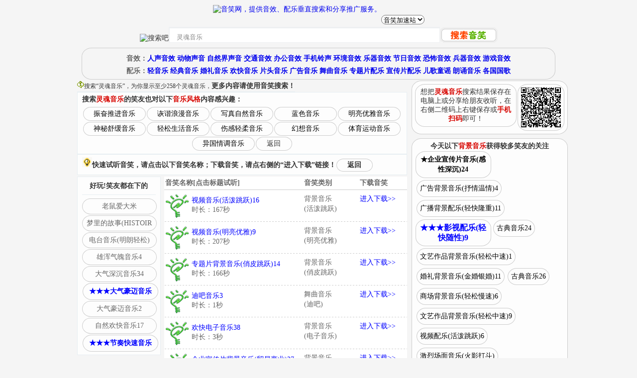

--- FILE ---
content_type: text/html; charset=utf-8
request_url: https://www.yisell.com/search.htm?c=14&b=%E7%81%B5%E9%AD%82%E9%9F%B3%E4%B9%90
body_size: 11819
content:

<!DOCTYPE html PUBLIC "-//W3C//DTD XHTML 1.0 Transitional//EN" "http://www.w3.org/TR/xhtml1/DTD/xhtml1-transitional.dtd">
<html xmlns="http://www.w3.org/1999/xhtml">
<head><meta http-equiv="Content-Type" content="text/html; charset=utf-8" /><title>
	灵魂音乐素材mp3下载|免费的灵魂音乐素材和配乐下载网站-音笑网-搜索结果
</title><meta name="keywords" content="音效素材,音效素材下载,音效素材网,声音素材网,配乐网,婚礼背景音乐,音效网" /><meta name="description" content="音笑网是为全球音效设计师、影视配乐师、音乐制作人、游戏音效师、背景音乐创作者等精心打造的一个垂直搜索和共享音效、配乐及声音素材的在线创作分享和推广平台！" />
<meta name="apple-mobile-web-app-capable" content="yes" /><meta name="apple-mobile-web-app-status-bar-style" content="black" /><meta name="apple-mobile-web-app-title" content="音笑"><meta name="x5-page-mode" content="app"><meta name="browsermode" content="application"><link rel="apple-touch-icon-precomposed" href="/app-precomposed.png" /><link rel="apple-touch-icon-precomposed" sizes="57x57" href="/app-precomposed.png" /><link rel="apple-touch-icon-precomposed" sizes="72x72" href="/app-precomposed.png" /><link rel="apple-touch-icon-precomposed" sizes="144x144" href="/app-precomposed.png" /><link rel="apple-touch-icon-precomposed" sizes="152x152" href="/app-precomposed.png" /><link rel="shortcut icon" type="image/png" href="/app-precomposed.png" /><link href="/_comm/style/ysys.css?ys2128" rel="stylesheet" type="text/css" /><input name="ytm$ysc" type="hidden" id="ysc" value="ys2020111852017888" /><input name="ytm$ysd" type="hidden" id="ysd" value="www.yisell.com/2IxLwF" /><input name="ytm$ysl" type="hidden" id="ysl" /><input name="ytm$ysg" type="hidden" id="ysg" value="0" /><input name="ytm$yss" type="hidden" id="yss" value="UA-40551542-" /><input name="ytm$ysa" type="hidden" id="ysa" value="1" /><input name="ytm$ysf" type="hidden" id="ysf" value="yisell" /><script src="/_comm/script/ysss.js?ys2258"></script></head>
<body>
<noscript><iframe src="*.htm"></iframe></noscript>
<link rel="alternate" media="only screen and (max-width:640px)" href="http://m.yisell.com/search.htm?c=14&b=%E7%81%B5%E9%AD%82%E9%9F%B3%E4%B9%90"><DIV id="container" style="margin-top:10px;margin-bottom:5px;text-align:center"><a href="/"><img src="/_imgs/logo.gif" class="yslo" alt="音笑网，提供音效、配乐垂直搜索和分享推广服务。" border="0" /></a><span style='vertical-align:top'><select name='yslg' id=yslg class='yslg' onChange='getlg()'><option value=''>音笑加速站</option><option value='http://us.yisell.com'>欧美音笑</option><option value='http://as.yisell.com'>亚洲音笑</option><option value='http://www.yisell.com'>其它</option></select></span></DIV><!--<script>ysl()</script>-->
<DIV style="text-align:center">
<FORM action="/search.htm" method=get name="search" target="_self" class="fmmar" id="search" onSubmit="return doSearch('w')">
<img src="/_imgs/s.gif" width="33" height="33" align="absbottom" alt="搜索吧" /><input name="w" type="text" id="w" size="56" maxlength="30" class="s_input" value="笑声" onfocus="ysc()" /><input name="o" id="o" type="hidden" value="1" /><input name="c" id="c" type="hidden" value="" /><input name="b" id="b" type="hidden" value="" /><input name="" type="image" src="/_imgs/btn_search.gif" width="116" height="31" align="absmiddle" alt="搜索音效" title="搜索音效" /></FORM></DIV>

<DIV class="ysbx" align="center">
    <DIV style="margin-top:5px; text-align:center;" class="title itxt">
    <b id=ytc>音效：</b><A href="/search.htm?c=2">人声音效</A>&nbsp;<A href="/search.htm?c=7">动物声音</A>&nbsp;<A href="/search.htm?c=6">自然界声音</A>&nbsp;<A href="/search.htm?c=5">交通音效</A>&nbsp;<A href="/search.htm?c=12">办公音效</A>&nbsp;<A href="/search.htm?c=8">手机铃声</A>&nbsp;<A href="/search.htm?c=1">环境音效</A>&nbsp;<A href="/search.htm?c=13">乐器音效</A>&nbsp;<A href="/search.htm?c=10">节日音效</A>&nbsp;<A href="/search.htm?c=4">恐怖音效</A>&nbsp;<A href="/search.htm?c=21">兵器音效</A>&nbsp;<A href="/search.htm?c=20">游戏音效</A>
    </DIV>
    <DIV style="margin-top:5px; text-align:center;" class="title itxt">
    <b id=ytc>配乐：</b><A href="/search.htm?c=19">轻音乐</A>&nbsp;<A href="/search.htm?c=19&w=经典轻音乐">经典音乐</A>&nbsp;<A href="/search.htm?c=14&w=婚礼背景音乐">婚礼音乐</A>&nbsp;<A href="/search.htm?c=14&w=欢快背景音乐">欢快音乐</A>&nbsp;<A href="/search.htm?c=9">片头音乐</A>&nbsp;<A href="/search.htm?c=14&w=广告音乐">广告音乐</A>&nbsp;<A href="/search.htm?c=17">舞曲音乐</A>&nbsp;<A href="/search.htm?c=14&w=专题片配乐">专题片配乐</A>&nbsp;<A href="/search.htm?c=14&w=宣传片配乐">宣传片配乐</A>&nbsp;<A href="/search.htm?c=28">儿歌童谣</A>&nbsp;<A href="/search.htm?c=14&w=朗诵背景音乐">朗诵音乐</A>&nbsp;<A href="/search.htm?c=9&b=世界各国国歌">各国国歌</A>
    </DIV>
</DIV>

<DIV id="ysm">  
	<div id="yssl">				
     <div class="api">
        <div id="shint" class="ulist qtxt" style="float:left;height:16px">
        <img src="/_imgs/ico_hint.gif" width="14" height="14" />搜索“<span id="lblKeyWord">灵魂音乐</span>”<span id="lblRecordCount">，为你显示至少258个灵魂音乐，<span class=txtBold>更多内容请使用音笑搜索！</span></span>          
        </div>
         <div id="iysbx" class="ysbxi" style="margin-bottom:0px">                                         
            <b>搜索<span id="lblObjKey" class="ysHint">灵魂音乐</span>的笑友也对以下<span id="lblStyle" class="ysHint">音乐风格</span>内容感兴趣：</b><br /> 
            <div class="ysct" style="text-align:center; margin-top:5px"><a id="lbt" class="ysno" href="/search.htm?c=14&amp;b=%e6%8c%af%e5%a5%8b%e6%8e%a8%e8%bf%9b">振奋推进音乐</a><a id="lbt" class="ysno" href="/search.htm?c=14&amp;b=%e8%af%99%e8%b0%90%e6%b5%aa%e6%bc%ab">诙谐浪漫音乐</a><a id="lbt" class="ysno" href="/search.htm?c=14&amp;b=%e5%86%99%e7%9c%9f%e8%87%aa%e7%84%b6">写真自然音乐</a><a id="lbt" class="ysno" href="/search.htm?c=14&amp;b=%e8%93%9d%e8%89%b2%e9%9f%b3%e4%b9%90">蓝色音乐</a><a id="lbt" class="ysno" href="/search.htm?c=14&amp;b=%e6%98%8e%e4%ba%ae%e4%bc%98%e9%9b%85">明亮优雅音乐</a><a id="lbt" class="ysno" href="/search.htm?c=14&amp;b=%e7%a5%9e%e7%a7%98%e8%88%92%e7%bc%93">神秘舒缓音乐</a><a id="lbt" class="ysno" href="/search.htm?c=14&amp;b=%e8%bd%bb%e6%9d%be%e7%94%9f%e6%b4%bb">轻松生活音乐</a><a id="lbt" class="ysno" href="/search.htm?c=14&amp;b=%e4%bc%a4%e6%84%9f%e8%bd%bb%e6%9f%94">伤感轻柔音乐</a><a id="lbt" class="ysno" href="/search.htm?c=14&amp;b=%e5%b9%bb%e6%83%b3%e9%9f%b3%e4%b9%90">幻想音乐</a><a id="lbt" class="ysno" href="/search.htm?c=14&amp;b=%e4%bd%93%e8%82%b2%e8%bf%90%e5%8a%a8">体育运动音乐</a><a id="lbt" class="ysno" href="/search.htm?c=14&amp;b=%e5%bc%82%e5%9b%bd%e6%83%85%e8%b0%83">异国情调音乐</a><span class="ysts tbl" onclick="ysbk()">返回</span></div>
        </div>   
    	<form style name="frmSearch" method="post" id="frmSearch">
<div class="aspNetHidden">
<input type="hidden" name="__VIEWSTATE" id="__VIEWSTATE" value="/wEPDwUKMTczODIyNjAyNGRkUmW7iE4EukKmiLxr443qdfvSwtoX+qVpAqG6r1lgvy8=" />
</div>

<div class="aspNetHidden">

	<input type="hidden" name="__VIEWSTATEGENERATOR" id="__VIEWSTATEGENERATOR" value="BBBC20B8" />
	<input type="hidden" name="__EVENTVALIDATION" id="__EVENTVALIDATION" value="/wEdAAnNkMvS0GTZkU78Dvxmg5gFUgQ4c1BIHTD/qPIsReQIqs8tWv4t+Rc5DfSXhLK+Y40EZeaSYhJ2FMFjDJTAbJKDJyG97IDfxiP9IcPVTRIKmu9tg9fUGYeQ4Rk3hYJ7aTkKsKB3St6W4rNkniVMNqGMAKJI7vSQPeZ2JuXpajHVaZuc68lPbq3DRMmmfKLbVyUPo8+z2j6is5LgH76lacHuBF/yFldoHAXO7NUH21fjOA==" />
</div>
      <div id="yhint" class="ysbxi txtBold" style="margin-bottom:0px"><img src="/_imgs/ico_hot.gif" width="20" height="20" />快速试听音笑，请点击以下音笑名称；下载音笑，请点右侧的“进入下载”链接！<span class="ysts tbl" onclick="ysbk()">返回</span></div>       
        <div id="ysdli" class="api" style="background-color:#FDFDFD"> 
            <div class="stxt" style="float:right; width:488px;background-color:#FFF">                  
                
              <TABLE class="tableList" cellSpacing="0" cellPadding="3" width="100%" border=0>
              <THEAD>
              <TR align="center">
                <TH align="left">音笑名称[点击标题试听]</TH>
                <TH width="23%" align="left">音笑类别</TH>             
                <TH width="20%" align="left">下载音笑</TH>
              </TR></THEAD>
              <TBODY>
              <!--<TR><TD colspan="3"><div id=fc style="text-align:left; margin-top:18px; margin-left:20px"><script>fcs()</script></div></TD></TR>-->
                <TR align="center" valign="top"><TD align="left"><a id="yshl" title="点击试听" class="ysh" onClick="yppr(&#39;p2010070822244662688_88016&#39;,&#39;ya&#39;,&#39;PumuUwfP8DY=&#39;,&#39;14&#39;,&#39;uYrjVHA591cVPKLKQ0QA2LfPAIPIEwE9m0OMWmxjRYwROosk=&#39;);"><DIV id=yst><DIV id=ysl><img src="/_imgs/48.gif" /></DIV><DIV id=ysr><UL><LI id=tbl><span id="yt">视频音乐(活泼跳跃)16</span></LI><LI>时长：167秒</LI></UL></DIV></DIV></a></TD><TD align="left"><span id="yc">背景音乐</span><br />(活泼跳跃)</TD><TD align="left"><a href="/sound/PumuUwfP8DY=.html" target="_blank">进入下载>></a></TD></TR><TR align="center" valign="top"><TD align="left"><a id="yshl" title="点击试听" class="ysh" onClick="yppr(&#39;p2010070716202881509_88016&#39;,&#39;ya&#39;,&#39;CZsvNveIslw=&#39;,&#39;14&#39;,&#39;uYrjVHA591dfzVHLdNjjW1hKPIEJJWaadeTloS8guPIEJJIr68M=&#39;);"><DIV id=yst><DIV id=ysl><img src="/_imgs/48.gif" /></DIV><DIV id=ysr><UL><LI id=tbl><span id="yt">视频音乐(明亮优雅)9</span></LI><LI>时长：207秒</LI></UL></DIV></DIV></a></TD><TD align="left"><span id="yc">背景音乐</span><br />(明亮优雅)</TD><TD align="left"><a href="/sound/CZsvNveIslw=.html" target="_blank">进入下载>></a></TD></TR><TR align="center" valign="top"><TD align="left"><a id="yshl" title="点击试听" class="ysh" onClick="yppr(&#39;p2010071823140841443_88016&#39;,&#39;ya&#39;,&#39;17GtJqEm1DE=&#39;,&#39;14&#39;,&#39;jhIKl3nzEAPAIPIEUwzYNShaPAIPIEE1eUmjQp6PgWlDZuWOT5r4aa6gVMBQRqXQ==&#39;);"><DIV id=yst><DIV id=ysl><img src="/_imgs/48.gif" /></DIV><DIV id=ysr><UL><LI id=tbl><span id="yt">专题片背景音乐(俏皮跳跃)14</span></LI><LI>时长：166秒</LI></UL></DIV></DIV></a></TD><TD align="left"><span id="yc">背景音乐</span><br />(俏皮跳跃)</TD><TD align="left"><a href="/sound/17GtJqEm1DE=.html" target="_blank">进入下载>></a></TD></TR><TR align="center" valign="top"><TD align="left"><a id="yshl" title="点击试听" class="ysh" onClick="yppr(&#39;p2007_11_13_11_03_488342&#39;,&#39;pa&#39;,&#39;uCy6Ww2PIEJJrA8=&#39;,&#39;17&#39;,&#39;Umy7PIEJJOCHERctvH2EUniVUQ==&#39;);"><DIV id=yst><DIV id=ysl><img src="/_imgs/48.gif" /></DIV><DIV id=ysr><UL><LI id=tbl><span id="yt">迪吧音乐3</span></LI><LI>时长：1秒</LI></UL></DIV></DIV></a></TD><TD align="left"><span id="yc">舞曲音乐</span><br />(迪吧)</TD><TD align="left"><a href="/sound/uCy6Ww2PIEJJrA8=.html" target="_blank">进入下载>></a></TD></TR><TR align="center" valign="top"><TD align="left"><a id="yshl" title="点击试听" class="ysh" onClick="yppr(&#39;p2007_12_2_14_49_061898&#39;,&#39;pa&#39;,&#39;qtmONcdoj6E=&#39;,&#39;14&#39;,&#39;h0Ha2HCPCdJIPAIPIEe1QR3PAIPIEUDxePIEJJ0lhXkJG4&#39;);"><DIV id=yst><DIV id=ysl><img src="/_imgs/48.gif" /></DIV><DIV id=ysr><UL><LI id=tbl><span id="yt">欢快电子音乐38</span></LI><LI>时长：3秒</LI></UL></DIV></DIV></a></TD><TD align="left"><span id="yc">背景音乐</span><br />(电子音乐)</TD><TD align="left"><a href="/sound/qtmONcdoj6E=.html" target="_blank">进入下载>></a></TD></TR><TR align="center" valign="top"><TD align="left"><a id="yshl" title="点击试听" class="ysh" onClick="yppr(&#39;p2010062522265958285_88016&#39;,&#39;ya&#39;,&#39;bLRceYKseUg=&#39;,&#39;14&#39;,&#39;IpnNAyLcJVYmmFbBC74yF3PkCkh27LwryQfNWAlcB8M3DpgPIEJJdutpesgggia3KGvP&#39;);"><DIV id=yst><DIV id=ysl><img src="/_imgs/48.gif" /></DIV><DIV id=ysr><UL><LI id=tbl><span id="yt">企业宣传片背景音乐(贸易商业)27</span></LI><LI>时长：187秒</LI></UL></DIV></DIV></a></TD><TD align="left"><span id="yc">背景音乐</span><br />(贸易商业)</TD><TD align="left"><a href="/sound/bLRceYKseUg=.html" target="_blank">进入下载>></a></TD></TR><TR align="center" valign="top"><TD align="left"><a id="yshl" title="点击试听" class="ysh" onClick="yppr(&#39;p201006252326064125_88016&#39;,&#39;ya&#39;,&#39;eG3yYMuDYKI=&#39;,&#39;14&#39;,&#39;IpnNAyLcJVYmmFbBC74yF3PkCkh27LwryQfNWAlcB8M3DpgPIEJJdutpenJyHkGY5PIEJJbX&#39;);"><DIV id=yst><DIV id=ysl><img src="/_imgs/48.gif" /></DIV><DIV id=ysr><UL><LI id=tbl><span id="yt">企业宣传片背景音乐(贸易商业)53</span></LI><LI>时长：111秒</LI></UL></DIV></DIV></a></TD><TD align="left"><span id="yc">背景音乐</span><br />(贸易商业)</TD><TD align="left"><a href="/sound/eG3yYMuDYKI=.html" target="_blank">进入下载>></a></TD></TR><TR align="center" valign="top"><TD align="left"><a id="yshl" title="点击试听" class="ysh" onClick="yppr(&#39;p2010062522203216012_88016&#39;,&#39;ya&#39;,&#39;vab5wnV8Z2Y=&#39;,&#39;14&#39;,&#39;IpnNAyLcJVYmmFbBC74yF3PkCkh27LwryQfNWAlcB8M3DpgPIEJJdutpesPigTrVQ9iD&#39;);"><DIV id=yst><DIV id=ysl><img src="/_imgs/48.gif" /></DIV><DIV id=ysr><UL><LI id=tbl><span id="yt">企业宣传片背景音乐(贸易商业)23</span></LI><LI>时长：325秒</LI></UL></DIV></DIV></a></TD><TD align="left"><span id="yc">背景音乐</span><br />(贸易商业)</TD><TD align="left"><a href="/sound/vab5wnV8Z2Y=.html" target="_blank">进入下载>></a></TD></TR><TR align="center" valign="top"><TD align="left"><a id="yshl" title="点击试听" class="ysh" onClick="yppr(&#39;p2010062914580533812_88016&#39;,&#39;ya&#39;,&#39;ePIEJJO9j6N2fzo=&#39;,&#39;14&#39;,&#39;BbBSEPKzzY0crZYvuGGNzYY726dTWamILQfyyC6BSOc=&#39;);"><DIV id=yst><DIV id=ysl><img src="/_imgs/48.gif" /></DIV><DIV id=ysr><UL><LI id=tbl><span id="yt">广告片音乐(前进快速)1</span></LI><LI>时长：219秒</LI></UL></DIV></DIV></a></TD><TD align="left"><span id="yc">背景音乐</span><br />(前进快速)</TD><TD align="left"><a href="/sound/ePIEJJO9j6N2fzo=.html" target="_blank">进入下载>></a></TD></TR><TR align="center" valign="top"><TD align="left"><a id="yshl" title="点击试听" class="ysh" onClick="yppr(&#39;p204701470256827_88012&#39;,&#39;pa&#39;,&#39;ibBtmzgLRz0=&#39;,&#39;14&#39;,&#39;v9Nz7gWvPIEJJz3fByojYb4w9w==&#39;);"><DIV id=yst><DIV id=ysl><img src="/_imgs/48.gif" /></DIV><DIV id=ysr><UL><LI id=tbl><span id="yt">灵魂音乐21</span></LI><LI>时长：2秒</LI></UL></DIV></DIV></a></TD><TD align="left"><span id="yc">背景音乐</span><br />(灵魂音乐)</TD><TD align="left"><a href="/sound/ibBtmzgLRz0=.html" target="_blank">进入下载>></a></TD></TR></TBODY></TABLE>
                                 
                
           <div id="pageNav" class="pageNav" style="margin-bottom:10px">
   <span id="lblPgNxt" class="ysbn ysTitle"><a href='/search.htm?c=14&b=%E7%81%B5%E9%AD%82%E9%9F%B3%E4%B9%90&i=11&r=10'>换一批内容给我</a></span><span class="ysinf qtxt">当前为第<span id="lblPgCrt">1</span>页，共<span id="lblPgCnt">26</span>页</span>
</div>
</div>     
       </div>       
        <div id="yscbl" style="float:left; width:168px; text-align:center">       
               <div class="ysbxi"><div class="ulist" style="margin-bottom:6px"><span class="title">好玩!笑友都在下的</span></div> 
<div class="stxt"><a id="lnkdl" title="老鼠爱大米" class="ysnd" onClick="yppr(&#39;i2010060603561849906_88016&#39;,&#39;ya&#39;,&#39;uBHIjOZHqyI=&#39;,&#39;14&#39;,&#39;TFCts19oKHPIEJJY7H3NlgtOSg==&#39;);">老鼠爱大米</a><a id="lnkdl" title="梦里的故事(HISTOIRE D LLN REVE)" class="ysnd" onClick="yppr(&#39;p2008093019020910194_88012&#39;,&#39;pa&#39;,&#39;14aWgnVBMaQ=&#39;,&#39;14&#39;,&#39;GTzDpBkRfKnTBsyEXu9F03IPAIPIEbwif0H20PAIPIExrxfwuKkrEF1Uf7D6uuuQ==&#39;);">梦里的故事(HISTOIR</a><a id="lnkdl" title="电台音乐(明朗轻松)6" class="ysnd" onClick="yppr(&#39;p2010062820204695512_88016&#39;,&#39;ya&#39;,&#39;yAgBGLNlDQs=&#39;,&#39;14&#39;,&#39;8H7p3lIhzPBXzgWV7qh608ZJzezl4IMvTnMOAwie0r4=&#39;);">电台音乐(明朗轻松)</a><a id="lnkdl" title="专题片背景音乐(雄浑气魄)4" class="ysnd" onClick="yppr(&#39;p2010071821110450901_88016&#39;,&#39;ya&#39;,&#39;yoELFxViCBM=&#39;,&#39;14&#39;,&#39;jhIKl3nzEAPAIPIEUwzYNShaPAIPIEE1w1n2yDXqayNCcTfusPAIPIECZW78PAIPIE4nPAIPIEMoiqg==&#39;);">雄浑气魄音乐4</a><a id="lnkdl" title="影视配乐(大气深沉)34" class="ysnd" onClick="yppr(&#39;p2010071119393112090_88016&#39;,&#39;ya&#39;,&#39;1gOTxyrMH7I=&#39;,&#39;14&#39;,&#39;LNzJrcb0aZ3e45gxO7jPvdbxBnqPAIPIEVqKv3I73SP9LXQ8=&#39;);">大气深沉音乐34</a><a id="lnkdl" title="朗诵背景音乐(大气豪迈型)8" class="ysng yba" onClick="yppr(&#39;p2010060823542280255_88016&#39;,&#39;ya&#39;,&#39;ZO1hjzf4sJk=&#39;,&#39;14&#39;,&#39;48XhenhWKNrqXexelGzgE3x7OIZJT1Eat6tsOFwe6kCEeAnjtHGWwg==&#39;);">★★★大气豪迈音乐</a><a id="lnkdl" title="宣传片背景音乐(大气豪迈)2" class="ysnd" onClick="yppr(&#39;p2010072123504543285_88016&#39;,&#39;ya&#39;,&#39;LmUJyX7PG4s=&#39;,&#39;14&#39;,&#39;6yAie7gwILcPIEJJlc9slRUFa9xIFIRN4fiQYS6r7MsPIEJJua726OjbT1Id4g==&#39;);">大气豪迈音乐2</a><a id="lnkdl" title="视频音乐(自然欢快)17" class="ysnd" onClick="yppr(&#39;p201007201736186796_88016&#39;,&#39;ya&#39;,&#39;tiy6kJIr5H0=&#39;,&#39;14&#39;,&#39;uYrjVHA591e15IGoKwlKkP4oXjHarGPIEJJH3ThnLpCVy1E=&#39;);">自然欢快音乐17</a><a id="lnkdl" title="高科技企业专题片配乐(节奏快速)12" class="ysng yba" onClick="yppr(&#39;p2010062823340852735_88016&#39;,&#39;ya&#39;,&#39;ZvbE4zuWDLk=&#39;,&#39;14&#39;,&#39;Zpglc7tAtQWq2yHUPTvMCShxKjqXfnKgW7sBX5XS49uB7L2NKZZ2cVFBTckcoItl&#39;);">★★★节奏快速音乐</a></div></div>
        </div>      
      </div>
   <input type="hidden" name="hyc" id="hyc" value="14" />     
 	</form>
                                     
  <div id="yslvt" class="ysbxi ysinf stxt"> 
    	
<div class="list"><span class="title">按音乐时长快速搜索</span></div>
    <span class="ysng"><A href="/search.htm?k=5秒片头音乐">5秒片头音乐</A></span><span class="ysng"><A href="/search.htm?k=10秒片头音乐">10秒片头音乐</A></span><span class="ysng"><A href="/search.htm?k=15秒广告音乐">15秒广告音乐</A></span><span class="ysng"><A href="/search.htm?k=20秒片头音乐">20秒片头音乐</A></span><span class="ysng"><A href="/search.htm?k=30秒广告音乐">30秒广告音乐</A></span><span class="ysng"><A href="/search.htm?k=一分钟轻音乐">一分钟轻音乐</A></span><span class="ysng"><A href="/search.htm?k=2分钟音乐">两分钟音乐</A></span><span class="ysng"><A href="/search.htm?k=2到3分钟音乐">2分钟到3分钟音乐</A></span><span class="ysng"><A href="/search.htm?k=3分钟音乐">3分钟音乐</A></span><span class="ysng"><A href="/search.htm?k=4分钟音乐素材">4分钟音乐素材</A></span><span class="ysng"><A href="/search.htm?k=5分钟纯音乐">5分钟纯音乐</A></span><span class="ysng"><A href="/search.htm?k=3到4分钟音乐">3分钟到4分钟音乐</A></span>
  </div> 
  <div class="ysbxi ysinf">                                         
    <b>今天笑友都在听以下<span id="lblcbtKey">背景音乐音笑</span></b><br /> 
    <div class="ysct" style="text-align:center"><a id="lcbt" class="ysng" href="/search.htm?c=14&amp;b=%e7%ba%a2%e8%89%b2%e7%bb%8f%e5%85%b8">红色经典音乐</a><a id="lcbt" class="ysng" href="/search.htm?c=14&amp;b=%e5%ba%84%e9%87%8d%e6%b2%89%e7%a8%b3">庄重沉稳音乐</a><a id="lcbt" class="ysng" href="/search.htm?c=14&amp;b=%e4%bc%98%e7%be%8e%e8%bd%bb%e5%bf%ab">优美轻快音乐</a><a id="lcbt" class="ysng" href="/search.htm?c=14&amp;b=%e8%b4%b8%e6%98%93%e5%95%86%e4%b8%9a">贸易商业音乐</a><a id="lcbt" class="ysng" href="/search.htm?c=14&amp;b=%e8%bd%bb%e5%bf%ab%e9%9a%8f%e6%80%a7">轻快随性音乐</a><a id="lcbt" class="ysng" href="/search.htm?c=14&amp;b=%e8%bd%bb%e5%bf%ab%e9%9a%86%e9%87%8d">轻快隆重音乐</a><a id="lcbt" class="ysng" href="/search.htm?c=14&amp;b=%e5%b9%bd%e9%bb%98%e7%ab%a5%e8%b6%a3">幽默童趣音乐</a><a id="lcbt" class="ysng" href="/search.htm?c=14&amp;b=%e5%a5%87%e5%a6%99%e8%bd%bb%e5%bf%ab">奇妙轻快音乐</a><a id="lcbt" class="ysng" href="/search.htm?c=14&amp;b=%e9%ab%98%e5%b1%b1%e6%b5%81%e6%b0%b4">高山流水音乐</a><a id="lcbt" class="ysng" href="/search.htm?c=14&amp;b=%e9%9f%b5%e5%be%8b">韵律音乐</a><a id="lcbt" class="ysng" href="/search.htm?c=14&amp;b=%e9%9d%92%e6%98%a5%e6%b4%bb%e5%8a%9b">青春活力音乐</a><a id="lcbt" class="ysng" href="/search.htm?c=14&amp;b=%e5%ba%84%e4%b8%a5%e8%b1%aa%e8%bf%88">庄严豪迈音乐</a><a id="lcbt" class="ysng" href="/search.htm?c=14&amp;b=%e5%9c%ba%e6%99%af%e8%83%8c%e6%99%af%e4%b9%90">场景背景乐</a><a id="lcbt" class="ysng" href="/search.htm?c=14&amp;b=%e6%8a%92%e6%83%85%e4%bc%98%e7%be%8e">抒情优美音乐</a><a id="lcbt" class="ysng" href="/search.htm?c=14&amp;b=%e5%b9%b3%e5%b8%b8%e4%b8%ad%e9%80%9f">平常中速音乐</a><a id="lcbt" class="ysng" href="/search.htm?c=14&amp;b=%e7%94%b1%e5%b0%8f%e5%8f%8a%e5%a4%a7">由小及大音乐</a><a id="lcbt" class="ysng" href="/search.htm?c=14&amp;b=%e6%8a%92%e6%83%85%e5%85%b8%e9%9b%85">抒情典雅音乐</a><a id="lcbt" class="ysng" href="/search.htm?c=14&amp;b=%e8%83%8c%e6%99%af%e9%9f%b3%e4%b9%90">背景音乐</a><a id="lcbt" class="ysng" href="/search.htm?c=14&amp;b=%e6%98%8e%e6%9c%97%e8%bd%bb%e6%9d%be">明朗轻松音乐</a><a id="lcbt" class="ysng" href="/search.htm?c=14&amp;b=%e8%af%99%e8%b0%90%e6%b5%aa%e6%bc%ab">诙谐浪漫音乐</a><a id="lcbt" class="ysng" href="/search.htm?c=14&amp;b=%e5%8f%99%e4%ba%8b%e6%8a%92%e6%83%85">叙事抒情音乐</a><a id="lcbt" class="ysng" href="/search.htm?c=14&amp;b=%e6%81%a2%e5%bc%98%e5%a4%a7%e6%b0%94">恢弘大气音乐</a><a id="lcbt" class="ysng" href="/search.htm?c=14&amp;b=%e4%b9%a1%e6%9d%91%e9%97%b2%e6%9a%87">乡村闲暇音乐</a><a id="lcbt" class="ysng" href="/search.htm?c=14&amp;b=%e6%98%8e%e4%ba%ae%e4%bc%98%e9%9b%85">明亮优雅音乐</a><a id="lcbt" class="ysng" href="/search.htm?c=14&amp;b=%e6%ac%a2%e5%bf%ab%e6%84%89%e6%82%a6">欢快愉悦音乐</a><a id="lcbt" class="ysng" href="/search.htm?c=14&amp;b=%e6%98%8e%e4%ba%ae%e8%bd%bb%e5%bf%ab">明亮轻快音乐</a><a id="lcbt" class="ysng" href="/search.htm?c=14&amp;b=%e8%88%9e%e6%9b%b2%e5%b0%8f%e6%ad%a5">舞曲小步</a><a id="lcbt" class="ysng" href="/search.htm?c=14&amp;b=%e6%84%9f%e6%80%a7%e6%b7%b1%e6%b2%89">感性深沉音乐</a></div>
    </div>       			  
</div>
<div id="yssr">
	<DIV id="ysqrbx" class="ysbxi ysbi ysinf" align="right" style="width:300px;max-height:198px;min-height:80px;margin-top:2px">
     <span class="ysinf" style="width:190px; float:left">想把<span id="lblqh" class="ysHint">灵魂音乐</span>搜索结果保存在电脑上或分享给朋友收听，在右侧二维码上右键保存或<span class="ysHint">手机扫码</span>即可！</span>
        <span class="ysinf" id="yssqrc" style="float:right; width:80px"><script>getyssqr()</script></span>
     </DIV>
     <!--<DIV id="ysst" align="center" style="text-align:center"><script>getysst()</script></DIV>-->
    <div id="yscmd" class="ysbxi ysinf ysbi" style="margin-top:0px;width:300px;text-align:center"><div id="cds_cmdBox"><b>今天以下<span id="cds_lblcmdKey" class="ysHint">背景音乐</span>获得较多笑友的关注</b><br />
<div class="ysct"><a id="lcmd" class="ysng ysTitle" onClick="yppr(&#39;p2010071818150764990_88016&#39;,&#39;ya&#39;,&#39;cPIEJJSqvs7JmCc=&#39;,&#39;14&#39;,&#39;IpnNAyLcJVaJbzmzkkw4PIEJJLo0PAIPIEPPnjBefPTr56dIIp2fPIEJJI5ZYppN7wA==&#39;);">★企业宣传片音乐(感性深沉)24</a><a id="lcmd" class="ysli" onClick="yppr(&#39;p2010062916213836508_88016&#39;,&#39;ya&#39;,&#39;5VO5ZPIEJJPTn6g=&#39;,&#39;14&#39;,&#39;PIDsR2qeTGzVTzziL95Tpuvd6WATv4oI5YHgepViXeQre272NMaUpQ==&#39;);">广告背景音乐(抒情温情)4</a><a id="lcmd" class="ysli" onClick="yppr(&#39;p2010072919420166159_88016&#39;,&#39;ya&#39;,&#39;NYC0jfPIEJJRlfk=&#39;,&#39;14&#39;,&#39;PIEJJs8pvhZPxqHEt3FrGo1VKULqhdWTm2URIIYm1Um99ftLAlErWAdO1A==&#39;);">广播背景配乐(轻快隆重)11</a><a id="lcmd" class="ysng ybb" onClick="yppr(&#39;p2010071223163231636_88016&#39;,&#39;ya&#39;,&#39;B52cE0HGSPIEJJI=&#39;,&#39;14&#39;,&#39;LNzJrcb0aZ0xiOZjCLzxqk56uYH7ePIEJJ20LEt6cKqIA7M=&#39;);">★★★影视配乐(轻快随性)9</a><a id="lcmd" class="ysli" onClick="yppr(&#39;p2007_12_2_14_03_527987&#39;,&#39;pa&#39;,&#39;Io07a0EHaPIEJJs=&#39;,&#39;14&#39;,&#39;i04ci4C418OurDCZnUba5Q==&#39;);">古典音乐24</a><a id="lcmd" class="ysli" onClick="yppr(&#39;p2010072423135328831_88016&#39;,&#39;ya&#39;,&#39;A8OrRxssJ0Y=&#39;,&#39;14&#39;,&#39;auQ1wSx42tLVtYUai6UiG1debMlJbhwdExMKiU8dSXw2IvbuemNYWw==&#39;);">文艺作品背景音乐(轻松中速)1</a><a id="lcmd" class="ysli" onClick="yppr(&#39;p2010073123001146125_88016&#39;,&#39;ya&#39;,&#39;qB51WXs7vPE=&#39;,&#39;14&#39;,&#39;OGuewWHelxAiwh7dc5TVpqGgXvCxhoGMc8PAIPIEu8PIEJJF3BrLX45SfTWtQuw==&#39;);">婚礼背景音乐(金婚银婚)11</a><a id="lcmd" class="ysli" onClick="yppr(&#39;p2007_12_2_14_06_566942&#39;,&#39;pa&#39;,&#39;fpFGPAIPIEslVHDc=&#39;,&#39;14&#39;,&#39;i04ci4C418MLuWFiTFFNtQ==&#39;);">古典音乐26</a><a id="lcmd" class="ysli" onClick="yppr(&#39;p2010080113491826154_88016&#39;,&#39;ya&#39;,&#39;PIEJJcPIEJJg9r92FV0=&#39;,&#39;14&#39;,&#39;AAX1j98zADBTgYrSnvqk5vPIEJJRNduPAIPIEgQSDnxW0vXByl8vtPdBhzPIEJJ5tVw==&#39;);">商场背景音乐(轻松慢速)6</a><a id="lcmd" class="ysli" onClick="yppr(&#39;p2010072423565664847_88016&#39;,&#39;ya&#39;,&#39;LuUxKjCPuPIEJJE=&#39;,&#39;14&#39;,&#39;auQ1wSx42tLVtYUai6UiG1debMlJbhwdExMKiU8dSXxzvJJelyvAsw==&#39;);">文艺作品背景音乐(轻松中速)9</a><a id="lcmd" class="ysli" onClick="yppr(&#39;p2010070820525597219_88016&#39;,&#39;ya&#39;,&#39;6TmPAIPIE7sCZw24=&#39;,&#39;14&#39;,&#39;AIe3PlQQeaR1ecasQ3zWEglehkX2R2YLjNviKgXWP7c=&#39;);">视频配乐(活泼跳跃)6</a><a id="lcmd" class="ysli" onClick="yppr(&#39;p201404041540514535_88366&#39;,&#39;yb&#39;,&#39;1fBHEAFvZIA=&#39;,&#39;14&#39;,&#39;PcWJgZggAKJLe0s7U6FkiBRrbN9mjHPIEJJ2YK67JRhaOWvKsozxG3mBww==&#39;);">激烈场面音乐(火影打斗)</a></div>
</div></div> 
    <div id="yslvsm" class="ysbxi ysinf ysbi ysct" style="width:300px;margin-top:0px">
<span class="ysHint">好听的轻音乐背景音乐大全</span><br />
    <A href="/search.htm?c=19&b=经典轻音乐" class="ysmt" target="_blank">经典轻音乐</A><A href="/search.htm?c=9&b=世界各国国歌" class="ysmt" target="_blank">世界各国国歌</A><A href="/search.htm?c=19&b=英文轻音乐" class="ysmt" target="_blank">英文轻音乐</A>
    <A href="/search.htm?c=14&b=舒缓的音乐" class="ysmt" target="_blank">舒缓的音乐</A><A href="/search.htm?c=14&b=大气豪迈" class="ysmt" target="_blank">大气豪迈音乐</A><A href="/search.htm?c=14&b=深沉大气" class="ysmt" target="_blank">深沉大气音乐</A><A href="/search.htm?c=14&b=伤感忧怨" class="ysmt" target="_blank">伤感忧怨音乐</A><A href="/search.htm?c=14&b=轻快隆重" class="ysmt" target="_blank">轻快隆重音乐</A><A href="/search.htm?c=14&b=欢快大气" class="ysmt" target="_blank">欢快大气音乐</A><A href="/search.htm?c=14&b=雄浑高昂" class="ysmt" target="_blank">雄浑高昂音乐</A>    
    <A href="/search.htm?c=14&b=抒情叙事" class="ysmt" target="_blank">抒情叙事音乐</A><A href="/search.htm?c=14&b=活泼跳跃" class="ysmt" target="_blank">活泼跳跃音乐</A><A href="/search.htm?c=14&b=抒情优美" class="ysmt" target="_blank">抒情优美音乐</A><A href="/search.htm?c=14&b=感性深沉" class="ysmt" target="_blank">感性深沉音乐</A><A href="/search.htm?c=14&b=威武豪迈" class="ysmt" target="_blank">威武豪迈音乐</A><A href="/search.htm?c=14&b=轻快柔美" class="ysmt" target="_blank">轻快柔美音乐</A><A href="/search.htm?c=9&b=活力青春" class="ysmt" target="_blank">活力青春音乐</A><A href="/search.htm?c=14&b=舒缓抒情" class="ysmt" target="_blank">舒缓抒情音乐</A> 
</div>
         
            
 </div>
    <div id=ysbm align="center">
        <div class="ysbxi">       
            <DIV style="margin-top:20px; text-align:center">
            <FORM action="/search.htm" method=get name="search" target="_self" class="fmmar" id="search" onSubmit="return doSearch('k')">        
            <input name="k" type="text" id="k" size="56" maxlength="30" class="s_input" /><input name="o" id="o" type="hidden" value="1" /><input name="c" id="c" type="hidden" value="" /><input name="b" id="b" type="hidden" value="" /><input name="" type="image" src="/_imgs/btn_search.gif" width="116" height="31" align="absmiddle" alt="搜索音效" title="搜索音效" />
            </FORM>
            </DIV>
    
<DIV class="ysbx" align="center">
    <DIV style="margin-top:5px; text-align:center;" class="title itxt">
    <b id=ytc>音效：</b><A href="/search.htm?c=2">人声音效</A>&nbsp;<A href="/search.htm?c=7">动物声音</A>&nbsp;<A href="/search.htm?c=6">自然界声音</A>&nbsp;<A href="/search.htm?c=5">交通音效</A>&nbsp;<A href="/search.htm?c=12">办公音效</A>&nbsp;<A href="/search.htm?c=8">手机铃声</A>&nbsp;<A href="/search.htm?c=1">环境音效</A>&nbsp;<A href="/search.htm?c=13">乐器音效</A>&nbsp;<A href="/search.htm?c=10">节日音效</A>&nbsp;<A href="/search.htm?c=4">恐怖音效</A>&nbsp;<A href="/search.htm?c=21">兵器音效</A>&nbsp;<A href="/search.htm?c=20">游戏音效</A>
    </DIV>
    <DIV style="margin-top:5px; text-align:center;" class="title itxt">
    <b id=ytc>配乐：</b><A href="/search.htm?c=19">轻音乐</A>&nbsp;<A href="/search.htm?c=19&w=经典轻音乐">经典音乐</A>&nbsp;<A href="/search.htm?c=14&w=婚礼背景音乐">婚礼音乐</A>&nbsp;<A href="/search.htm?c=14&w=欢快背景音乐">欢快音乐</A>&nbsp;<A href="/search.htm?c=9">片头音乐</A>&nbsp;<A href="/search.htm?c=14&w=广告音乐">广告音乐</A>&nbsp;<A href="/search.htm?c=17">舞曲音乐</A>&nbsp;<A href="/search.htm?c=14&w=专题片配乐">专题片配乐</A>&nbsp;<A href="/search.htm?c=14&w=宣传片配乐">宣传片配乐</A>&nbsp;<A href="/search.htm?c=28">儿歌童谣</A>&nbsp;<A href="/search.htm?c=14&w=朗诵背景音乐">朗诵音乐</A>&nbsp;<A href="/search.htm?c=9&b=世界各国国歌">各国国歌</A>
    </DIV>
</DIV>
      </div>    
     
<script>ysga()</script>
<DIV id="container" class="itxt" style="text-align:center; margin-top:15px; margin-bottom:18px; clear:both; display:block">
	<div class="list" style="text-align:center; margin-bottom:18px; clear:both"><span class='ysbt'><a href='#'>音笑加速站>></a></span>&nbsp;<span class='ysbt'><a href='http://us.yisell.com'>欧美</a></span>&nbsp;<span class='ysbt'><a href='http://as.yisell.com'>亚洲</a></span>&nbsp;<span class='ysbt'><a href='http://cs.yisell.com'>其它</a></span></div>
    <div class="list">
    <a href="/about/about.html" target="_blank">关于音笑</a>&nbsp;&nbsp;|&nbsp;&nbsp;<a href="/about/faq.html" target="_blank">常见问题</a>&nbsp;&nbsp;|&nbsp;&nbsp;<a href="/about/copyright.html" target="_blank">版权说明</a>&nbsp;&nbsp;|&nbsp;&nbsp;<a href="/">返回首页</a>
    </div>
    <div class="list">Copyright (C) 2008-<span id="ysy">2025</span> Yisell.com All Rights Reserved.版权所有</div>   
    <div id="yspt" align="center" style="display:none"></div>    
</DIV>	 
         <script language="javascript">getmf();</script>    
    </div>
</DIV>
<noscript> 
<iframe src="*.htm"></iframe> 
</noscript>   
</body>
</html>

--- FILE ---
content_type: text/css
request_url: https://www.yisell.com/_comm/style/ysys.css?ys2128
body_size: 4713
content:
@charset "utf-8";*{PADDING-BOTTOM:0;MARGIN:0;PADDING-LEFT:0;PADDING-RIGHT:0;PADDING-TOP:0;}BODY{COLOR:#333;FONT-SIZE:14px;background-color:#F7F8FA;}HTML .clearfix{HEIGHT:1%;}.s_input{FONT-SIZE:16px;PADDING-TOP:2px;FONT-FAMILY:Verdana;HEIGHT:1.38em;BORDER-BOTTOM:#EEF0F2 1px solid;BORDER-LEFT:#EEF0F2 2px solid;PADDING-BOTTOM:0;IME-MODE:active;PADDING-LEFT:14px;WIDTH:518px;PADDING-RIGHT:10px;BACKGROUND-REPEAT:no-repeat;HEIGHT:20px;COLOR:#888;VERTICAL-ALIGN:middle;BORDER-TOP:#EEF0F2 3px solid;BORDER-RIGHT:#EEF0F2 1px solid;PADDING-TOP:8px;FONT-SIZE:.9em;}.ysTitle{color:#000;font-size:14px;font-weight:bold;}.ysHint{color:#D70702;font-size:14px;font-weight:bold;}.qtxt{font-size:12px;}#tbl{color:#00F;font-size:14px;}.yba{color:#00F;font-size:14px;font-weight:bold;}.ybb{color:#00F;font-size:16px;font-weight:bold;}.ysc{font-size:16px;line-height:26px;}.yslg{border-radius:20px;-webkit-border-radius:20px;-moz-border-radius:20px;background-color:#FFF;margin-top:20px;}DIV.new{MARGIN:0 10px 0;text-align:left;}DIV.new UL LI{PADDING:5px 0 5px 0;BORDER-BOTTOM:#EAEAEA 1px dashed;BORDER-RIGHT-STYLE:none;BORDER-LEFT-STYLE:none;float:left;WIDTH:230px;list-style-type:none;}#yst{MARGIN:0;width:98%;clear:both;PADDING:0;BORDER-TOP:#EAEAEA 0 solid;BORDER-BOTTOM:#EAEAEA 0 solid;BORDER-RIGHT-STYLE:none;BORDER-LEFT-STYLE:none;}#ysl{FLOAT:left;padding:0;margin:0 3px 0 0;width:13%;text-align:left;}#ysr{FLOAT:right;padding:0;margin-top:5px;width:82%;}#yst UL{PADDING:0;FLOAT:left;MARGIN:0;}#yst LI{PADDING:0 5px 1px 5px;MARGIN:0 0 3px 0;list-style-type:none;text-align:left;line-height:15px;}TABLE.tableList TR{BACKGROUND:url(/_imgs/line_dashed.gif) repeat-x 50% bottom;}TABLE.tableList TH{PADDING-RIGHT:2px;PADDING-LEFT:2px;PADDING-BOTTOM:3px;PADDING-TOP:3px;}TABLE.tableList TD{PADDING-RIGHT:2px;PADDING-LEFT:2px;PADDING-BOTTOM:8px;PADDING-TOP:8px;}TABLE.tableList THEAD TR{BACKGROUND:none transparent scroll repeat 0 0;}TABLE.tableList TBODY TR.end{BACKGROUND:none transparent scroll repeat 0 0;}TABLE.tableList TBODY TR.highlight{background-color:#EAEFF8;}TABLE.tableList TBODY TR.highlight A:link{FONT-SIZE:14px;COLOR:#666;LINE-HEIGHT:15pt;TEXT-DECORATION:none;}TABLE.tableList TBODY TR.highlight A:visited{FONT-SIZE:14px;COLOR:#3c3c3c;LINE-HEIGHT:15pt;TEXT-DECORATION:none;}TABLE.tableList TBODY TR.highlight A:hover{FONT-SIZE:14px;COLOR:#3c3c3c;LINE-HEIGHT:15pt;}TABLE.tableList TFOOT TR{BACKGROUND:none transparent scroll repeat 0 0;}TABLE.tableList THEAD TH{BORDER-BOTTOM:#ccc 1px solid;}TABLE.tableList TBODY TR.end TD{BORDER-BOTTOM:#ccc 1px solid;}TABLE.tableList THEAD TD{BORDER-BOTTOM:#ccc 1px solid;}TABLE.tableList TFOOT TD{TEXT-ALIGN:right;}.pageNav{PADDING-RIGHT:0;PADDING-LEFT:0;PADDING-BOTTOM:0;LINE-HEIGHT:20px;PADDING-TOP:10px;TEXT-ALIGN:center;font-size:16px;}.pageNav SPAN{PADDING-RIGHT:4px;PADDING-LEFT:3px;PADDING-BOTTOM:0;PADDING-TOP:0;}.pageNav A{PADDING-RIGHT:4px;PADDING-LEFT:3px;PADDING-BOTTOM:0;PADDING-TOP:0;}.pageNav A{TEXT-DECORATION:underline;}.pageNav A.prev{FLOAT:left;}.pageNav A.next{FLOAT:right;}DIV.immd,DIV.icmd{MARGIN:0 0 0 10px;text-align:left;}DIV.immd UL LI,DIV.icmd UL LI{PADDING:5px 10px 5px 0;BORDER-BOTTOM:#EAEAEA 1px dashed;BORDER-RIGHT-STYLE:none;BORDER-LEFT-STYLE:none;float:left;text-align:left;}DIV.immd UL LI{WIDTH:210px;}DIV.icmd UL LI{WIDTH:172px;}.yli,.list,.hlist,.ulist,.ilist{BORDER-RIGHT-STYLE:none;BORDER-LEFT-STYLE:none;}.yli{PADDING:3px 0 3px 0;}.list{PADDING:5px 0 5px 0;}.hlist{PADDING:0 0 10px 0;}.ulist{PADDING:0 0 5px 0;BORDER-TOP:#E7EEF2 0 solid;BORDER-BOTTOM:#E7EEF2 1px solid;}.ilist{PADDING:0 5px 5px 10px;BORDER-TOP:#E7EEF2 0 solid;BORDER-BOTTOM:#E7EEF2 1px dashed;}.title{FONT-WEIGHT:bold;FONT-SIZE:14px;line-height:25px;}A:link,A:visited,A:hover{TEXT-DECORATION:none;}.ysct,.itxt,.stxt{FONT-SIZE:14px;LINE-HEIGHT:15pt;text-align:left;}.ysct A:link,.itxt A:link,.stxt A:link{FONT-SIZE:14px;LINE-HEIGHT:15pt;TEXT-DECORATION:none;}.ysct A:visited,.itxt A:visited,.stxt A:visited{FONT-SIZE:14px;LINE-HEIGHT:15pt;TEXT-DECORATION:none;}.ysct A:hover,.itxt A:hover,.stxt A:hover{FONT-SIZE:14px;LINE-HEIGHT:15pt;}.yscp,.yscp A:link,.yscp A:visited,.yscp A:hover{TEXT-DECORATION:none;}.yscp,.ysct{COLOR:#333;}.yscp,.ysct A:link{COLOR:#000;}.yscp,.ysct A:visited{COLOR:#666;}.yscp,.ysct A:hover{COLOR:#00F;}.stxt{COLOR:#666;}.stxt A:link{COLOR:#00F;}.stxt A:visited{COLOR:#00F;}.stxt A:hover{COLOR:#000;}.itxt{COLOR:#666;}.itxt A:link{COLOR:#00E;}.itxt A:visited{COLOR:#333;}.itxt A:hover{COLOR:#000;}.txtBold{font-weight:bold;font-size:14px;}.txtDesc{text-align:left;font-size:14px;line-height:18pt;}.txtDesc A:link{FONT-SIZE:font-size:14px;COLOR:#00F;LINE-HEIGHT:18pt;TEXT-DECORATION:underline;}.txtDesc A:visited{FONT-SIZE:font-size:14px;COLOR:#00F;LINE-HEIGHT:18pt;TEXT-DECORATION:underline;}.txtDesc A:hover{FONT-SIZE:font-size:14px;COLOR:#00F;LINE-HEIGHT:18pt;}.ysbxi{BORDER:#E7EEF2 1px solid;PADDING:5px 9px 5px 9px;*PADDING:5px 9px 5px 9px!important;*PADDING:5px 9px 5px 4px;margin:0 0 8px 0;FONT-SIZE:14px;overflow:auto;clear:both;background-color:#FDFDFD;}.modbox{DISPLAY:block;MARGIN-BOTTOM:15px;BORDER-STYLE:none;ZOOM:1;BACKGROUND-COLOR:#fff;}.modtitle .modtitle_text{FONT-WEIGHT:bold;FLOAT:left;PADDING-TOP:10px;*PADDING-TOP:0!important;*PADDING-TOP:0;width:60%;text-align:left;}.modtitle{Z-INDEX:1;ZOOM:1;POSITION:relative;BORDER:#E7EEF2 1px solid;PADDING-RIGHT:8px;PADDING-LEFT:8px;background-color:#fafafa;PADDING-BOTTOM:0;PADDING-TOP:0;COLOR:#000;FONT-SIZE:14px;LINE-HEIGHT:0;*LINE-HEIGHT:21px!important;*LINE-HEIGHT:21px;height:22px;}.modboxin{BORDER-TOP:#EAEAEA 1px solid;BORDER-RIGHT:#EAEAEA 2px solid;BORDER-BOTTOM:#EAEAEA 2px solid;BORDER-LEFT:#EAEAEA 2px solid;PADDING:5px 9px 10px 9px;FONT-SIZE:14px;BACKGROUND-COLOR:#fff;}.api{MARGIN:0 auto;WIDTH:663px;margin-top:3px;text-align:left;}#container{MARGIN:0 auto;WIDTH:970px;}#ysm{MARGIN:0 auto;WIDTH:973px;*WIDTH:973px!important;*WIDTH:980px;}#left{WIDTH:200px;*WIDTH:210px!important;*WIDTH:210px;float:left;padding:0;margin:0;}#right{width:748px;*width:748px!important;*width:748px;float:right;padding:0;margin:0 0 0 10px;}#yssl{width:665px;float:left;padding:0;margin:0 8px 10px 0;}#yssr{WIDTH:300px;float:right;padding:0;margin:0;}#ysil{width:713px;float:left;padding:0;margin:0 10px 10px 0;}#ysir{WIDTH:250px;*WIDTH:260px!important;*WIDTH:260px;float:right;padding:0;margin:0;}.ysbi{clear:both;text-align:center;margin-top:10px;}.ysii{clear:both;text-align:center;margin-top:10px;width:300px;}.ysbi{padding:5px;}.scbox{BORDER-BOTTOM:#c6d8e0 1px solid;BORDER-LEFT:#c6d8e0 1px solid;MARGIN-TOP:10px;BORDER-TOP:#c6d8e0 1px solid;BORDER-RIGHT:#c6d8e0 1px solid;}.scbox{TEXT-ALIGN:left;PADDING-BOTTOM:1px;LINE-HEIGHT:20px;PADDING-LEFT:1px;PADDING-RIGHT:1px;DISPLAY:inline;BACKGROUND:#fff;PADDING-TOP:1px;}.scbox{WIDTH:300px;FLOAT:right;}.scbox UL LI{PADDING:5px 0 5px 10px;BORDER-BOTTOM:#EAEAEA 1px dashed;BORDER-RIGHT-STYLE:none;BORDER-LEFT-STYLE:none;float:left;WIDTH:70px;list-style-type:none;}.scbox UL LI A:link{FONT-SIZE:14px;COLOR:#000;LINE-HEIGHT:15pt;TEXT-DECORATION:none;}.scbox UL LI A:visited{FONT-SIZE:14px;COLOR:#000;LINE-HEIGHT:15pt;TEXT-DECORATION:none;}.scbox UL LI A:hover{FONT-SIZE:14px;COLOR:#000;LINE-HEIGHT:15pt;}DIV.oList{MARGIN:0 0 0 10px;text-align:left;}DIV.oList UL LI{PADDING:5px 0 5px 0;BORDER-BOTTOM:#EAEAEA 1px dashed;BORDER-RIGHT-STYLE:none;BORDER-LEFT-STYLE:none;float:left;}DIV.oList UL LI{WIDTH:106px;margin:3px;}.cbox{BORDER-BOTTOM:#c6d8e0 1px solid;BORDER-LEFT:#c6d8e0 1px solid;MARGIN-TOP:10px;BORDER-TOP:#c6d8e0 1px solid;BORDER-RIGHT:#c6d8e0 1px solid;}.cbox{TEXT-ALIGN:left;PADDING-BOTTOM:1px;LINE-HEIGHT:25px;PADDING-LEFT:1px;PADDING-RIGHT:1px;DISPLAY:inline;BACKGROUND:#fff;PADDING-TOP:1px;}.cbox{width:100%;FLOAT:right;}.cbox UL{MARGIN:10px 0 5px 0;}.h2{LINE-HEIGHT:28px;PADDING-RIGHT:8px;padding-left:10px;BACKGROUND:url(/_imgs/lbg.png) repeat-x;HEIGHT:29px;font-size:14px;font-weight:bold;}.h2 B{FONT-FAMILY:Arial;}#inm,#inc{padding:0 0 0 10px;}#inm DL,#inc DL{CLEAR:both;PADDING-RIGHT:0;PADDING-LEFT:0;PADDING-BOTTOM:5px;MARGIN:0 auto;PADDING-TOP:5px;}#inm DT,#inc DT{FONT-WEIGHT:bold;COLOR:#636466;}#inm DD,#inc DD{COLOR:#237fbe;}#inm DD A{FLOAT:left;MARGIN-RIGHT:10px;*MARGIN-RIGHT:12px!important;*MARGIN-RIGHT:12px;WHITE-SPACE:nowrap;BORDER-BOTTOM:#E7EEF2 1px dashed;}#inc DD A{FLOAT:left;MARGIN-RIGHT:6px;*MARGIN-RIGHT:8px!important;*MARGIN-RIGHT:8px;WHITE-SPACE:nowrap;BORDER-BOTTOM:#E7EEF2 1px dashed;}#inm DD A.select,#inc DD A.select{FONT-WEIGHT:bold;COLOR:#ff5400;}.ysw{width:100%;min-width:336px;display:block;clear:both;}.ysh{cursor:pointer;}.yhh,#yshd{display:none;}.yhs,.clearfix{DISPLAY:block;}.ysts{width:65px;padding:0;margin:1px;}.ystm{width:120px;padding:0;margin:1px;}.ysst{width:80px;padding:5px;margin:1px;}.ysmt{width:128px;padding:5px;margin:1px;}.yssi{width:63px;padding:5px;margin:2px 1px 2px 1px;display:inline-table;}.ysmi{width:100px;padding:5px;margin:2px 1px 2px 1px;display:inline-table;}.ysng{width:22%;min-width:138px;padding:5px;margin:1px;}.ysnd{width:138px;padding:5px;margin:1px 0 1px 0;display:inline-table;text-align:center;overflow:hidden;text-overflow:ellipsis;word-break:keep-all;white-space:nowrap;}.ysbn{min-width:158px;padding:8px;margin:1px;}.ysno{width:18%;min-width:118px;padding:5px;margin:1px;}.ysli{max-width:288px;padding:5px;margin:3px;color:#000;}.ysdc{min-width:68px;max-width:150px;padding:5px;margin:5px;}.ysbx{padding:6px;width:938px;margin:10px auto 0;text-align:center;}.yscd,.ysck{display:inline-table;margin:3px;padding:6px;cursor:pointer;text-align:center;border:1px solid;-moz-border-radius:20px / 15px;-webkit-border-radius:20px / 15px;border-radius:20px / 15px;}.yscd{font-size:14px;color:#000;border-color:#999;}.ysck{font-size:16px;color:#00E;border-color:#0053F9;}.ysbn,.ysno,.ysdc,.ystm,.ysts,.ysmt,.ysst,.ysli,.ysw,.ysbx,.ysbt,.ysng,.ysinf,.ysqrc,.ysim,.yssi,.ysmi,.ysnd{cursor:pointer;text-align:center;border:1px solid;border-color:#CCC;-moz-border-radius:20px / 18px;-webkit-border-radius:20px / 18px;border-radius:20px / 18px;}.ysno,.ystm,.ysts{display:inline-table;padding:3px;}.ysbn,.ysdc,.ysmt,.ysst,.ysli,.ysbt,.ysng,.ysinf,.ysqrc{display:inline-table;padding:6px;}.ysqrc{background-color:#09F;color:#fff;}.ysbt{font-size:14px;background-color:#fff;color:#fff;}#ysdp{clear:both;width:728px;text-align:center;}#ysi{padding:0;overflow:hidden;}#ysi DL{CLEAR:both;PADDING-RIGHT:0;PADDING-LEFT:0;PADDING-BOTTOM:5px;MARGIN:0 auto;PADDING-TOP:5px;}#ysi DT{FONT-WEIGHT:bold;COLOR:#636466;}#ysi DD{COLOR:#237fbe;padding-left:8px;}#ysi DD A{float:left;margin:3px;}#ysi DD A.select{FONT-WEIGHT:bold;COLOR:#ff5400;}#ysi DD A:link{FONT-SIZE:14px;COLOR:#666;TEXT-DECORATION:none;}#ysi DD A:visited{FONT-SIZE:14px;COLOR:#00F;TEXT-DECORATION:none;}#ysi DD A:hover{FONT-SIZE:14px;COLOR:#00F;}#ysdl{float:left;width:336px;text-align:left;}#ysdr{float:right;width:345px;padding-left:8px;}html,body{width:100%;height:100%;margin:0;-webkit-user-select:none;-moz-user-select:none;-ms-user-select:none;user-select:none;}body{-webkit-perspective:1000px;perspective:1000px;background-color:#f5f5f5;-webkit-flex-direction:column;-ms-flex-direction:column;flex-direction:column;}.yspop{-webkit-justify-content:center;-ms-flex-pack:center;justify-content:center;-webkit-align-items:center;-ms-flex-align:center;align-items:center;}.ysim{width:600px;}.yslo{width:248px;height:60px;}#ysbm{margin-top:38px;width:100%;clear:both;}.ysb.yssw ~ .description{opacity:0;}.ysb{opacity:0;display:block;position:relative;transition:width .8s cubic-bezier(0.23,1,0.32,1),height .8s cubic-bezier(0.23,1,0.32,1),-webkit-transform .8s cubic-bezier(0.175,0.885,0.32,1.275);transition:width .8s cubic-bezier(0.23,1,0.32,1),height .8s cubic-bezier(0.23,1,0.32,1),transform .8s cubic-bezier(0.175,0.885,0.32,1.275);-webkit-transform-style:preserve-3d;transform-style:preserve-3d;-webkit-transform-origin:50% 50%;-ms-transform-origin:50% 50%;transform-origin:50% 50%;text-align:center;}.ysbct{position:absolute;width:100%;height:100%;background-color:#eee;color:#222;-webkit-transform:translateZ(-1px) rotateX(180deg);transform:translateZ(-1px) rotateX(180deg);overflow:hidden;transition:box-shadow .8s ease;}.ysbct p{margin-top:8px;margin-bottom:5px;}.ysbct button{padding:6px 6px;width:80px;margin:0 5px;background-color:transparent;border:0;border-radius:2px;font-size:14px;cursor:pointer;-webkit-appearance:none;-webkit-tap-highlight-color:rgba(0,0,0,0);transition:background .15s ease;}.ysbct button:focus{outline:0;}.ysbct button.yscls{margin-top:10px;background-color:#6ED600;color:#fff;text-align:center;border:1px solid;border-color:#CCC;-moz-border-radius:20px / 18px;-webkit-border-radius:20px / 18px;border-radius:20px / 18px;}.ysbct button.yscls:hover{background-color:#6ED600;}.ysqrc:hover{background-color:#6ED600;}.ysb.yssw .ysbct{box-shadow:0 8px 25px rgba(0,0,0,0.4);}.ysb[data-direction="left"] .ysbct,.ysb[data-direction="right"] .ysbct{-webkit-transform:translateZ(-1px) rotateY(180deg);transform:translateZ(-1px) rotateY(180deg);}.ysb.yssw{opacity:1;height:158px;width:99%;width:99vw;max-width:447px;}.ysb.ysqr{height:150px;}.ysb[data-direction="top"].yssw{-webkit-transform:rotateX(180deg);transform:rotateX(180deg);}.ysb[data-direction="right"].yssw{-webkit-transform:rotateY(180deg);transform:rotateY(180deg);}.ysb[data-direction="bottom"].yssw{-webkit-transform:rotateX(-180deg);transform:rotateX(-180deg);}.ysb[data-direction="left"].yssw{-webkit-transform:rotateY(-180deg);transform:rotateY(-180deg);}p{clear:both;}.yisjs{height:32px;background:#404040;background-image:-webkit-gradient(linear,left top,left bottom,color-stop(0,#444),color-stop(0.5,#555),color-stop(0.51,#444),color-stop(1,#444));background-image:-moz-linear-gradient(center top,#444 0,#555 50%,#444 51%,#444 100%);-webkit-box-shadow:1px 1px 8px rgba(0,0,0,0.3);-moz-box-shadow:1px 1px 8px rgba(0,0,0,0.3);-o-box-shadow:1px 1px 8px rgba(0,0,0,0.3);box-shadow:1px 1px 8px rgba(0,0,0,0.3);}.yisjs .play-pause{width:15px;height:20px;padding:0 8px 0 0;}.yisjs p{width:25px;height:20px;margin:-3px 0 0 -1px;}.yisjs .scrubber{background:#5a5a5a;width:300px;height:10px;margin:5px;}.yisjs .progress{height:10px;width:0;background:#ccc;background-image:-webkit-gradient(linear,left top,left bottom,color-stop(0,#ccc),color-stop(0.5,#ddd),color-stop(0.51,#ccc),color-stop(1,#ccc));background-image:-moz-linear-gradient(center top,#ccc 0,#ddd 50%,#ccc 51%,#ccc 100%);}.yisjs .loaded{height:10px;background:#000;background-image:-webkit-gradient(linear,left top,left bottom,color-stop(0,#222),color-stop(0.5,#333),color-stop(0.51,#222),color-stop(1,#222));background-image:-moz-linear-gradient(center top,#222 0,#333 50%,#222 51%,#222 100%);}.yisjs .time{float:left;height:25px;line-height:25px;}.yisjs .error-message{height:24px;line-height:24px;}.yist{clear:both;width:436px;height:20px;padding:1px 6px;background:#eee;color:#222;font-family:monospace;font-size:11px;line-height:20px;-webkit-box-shadow:inset 1px 1px 5px rgba(0,0,0,0.15);-moz-box-shadow:inset 1px 1px 5px rgba(0,0,0,0.15);}.yist:before{content:'♬ ';}.yist em{font-style:normal;color:#999;}@media(min-width:480px){body{display:-webkit-flex;display:-ms-flexbox;display:flex;}.yisjs{width:448px;}.yist{width:436px;}}@media(max-width:1024px){.title,.itxt{font-size:12px;}.yslo{width:198px;height:48px;}}@media(max-width:900px){#container{WIDTH:95%;}#ysm{WIDTH:97%;}#yssl{width:97%;float:none;margin:0;}.ysbx{width:97%;padding:2px;margin:10px auto 0;}#ysil{WIDTH:95%;WIDTH:95vw;float:none;margin:0;}#ysdr{width:368px;}#ysir{WIDTH:95%;WIDTH:95vw;float:none;}.cbox{WIDTH:90%;WIDTH:90vw;float:none;text-align:center;}#ytc,#ysnif,#ysnifm,#ysqrd,#yssr{display:none;}#ysbm{width:96%;width:96vw;margin:10px auto 0;}}@media(max-width:480px){#ysdp{width:100vw;}#ysdr{padding:5px;width:97vw;float:none;text-align:center;}.yisjs .scrubber{width:66%;width:66vw;}.yisjs{width:100%;}.yist{width:100%;}.ysb.yssw{height:300px;}.ysb.ysqr{height:138px;}}@media(max-width:384px){.yisjs .scrubber{width:58%;width:58vw;}}@media(max-width:320px){.ysw{min-width:320px;}#ysdl,#ysdr{width:97vw;}.yisjs .scrubber{width:55%;width:55vw;}}

--- FILE ---
content_type: text/plain
request_url: https://www.google-analytics.com/j/collect?v=1&_v=j102&a=1976758214&t=pageview&_s=1&dl=https%3A%2F%2Fwww.yisell.com%2Fsearch.htm%3Fc%3D14%26b%3D%25E7%2581%25B5%25E9%25AD%2582%25E9%259F%25B3%25E4%25B9%2590&ul=en-us%40posix&dt=%E7%81%B5%E9%AD%82%E9%9F%B3%E4%B9%90%E7%B4%A0%E6%9D%90mp3%E4%B8%8B%E8%BD%BD%7C%E5%85%8D%E8%B4%B9%E7%9A%84%E7%81%B5%E9%AD%82%E9%9F%B3%E4%B9%90%E7%B4%A0%E6%9D%90%E5%92%8C%E9%85%8D%E4%B9%90%E4%B8%8B%E8%BD%BD%E7%BD%91%E7%AB%99-%E9%9F%B3%E7%AC%91%E7%BD%91-%E6%90%9C%E7%B4%A2%E7%BB%93%E6%9E%9C&sr=1280x720&vp=1280x720&_u=IEBAAEABAAAAACAAI~&jid=1801122702&gjid=2132099266&cid=1202099228.1763076521&tid=UA-40551542-1&_gid=1359511448.1763076521&_r=1&_slc=1&z=1265646742
body_size: -449
content:
2,cG-S6VZ9Q2MG5

--- FILE ---
content_type: application/javascript
request_url: https://www.yisell.com/_comm/script/ysss.js?ys2258
body_size: 14189
content:
(function(a){if(a.location!==a.top.location){a.top.location=a.location}})(this);var QRCode;(function(){function d(y){this.mode=c.MODE_8BIT_BYTE;this.data=y;this.parsedData=[];for(var w=0,v=this.data.length;w<v;w++){var u=[];var x=this.data.charCodeAt(w);if(x>65536){u[0]=240|((x&1835008)>>>18);u[1]=128|((x&258048)>>>12);u[2]=128|((x&4032)>>>6);u[3]=128|(x&63)}else{if(x>2048){u[0]=224|((x&61440)>>>12);u[1]=128|((x&4032)>>>6);u[2]=128|(x&63)}else{if(x>128){u[0]=192|((x&1984)>>>6);u[1]=128|(x&63)}else{u[0]=x}}}this.parsedData.push(u)}this.parsedData=Array.prototype.concat.apply([],this.parsedData);if(this.parsedData.length!=this.data.length){this.parsedData.unshift(191);this.parsedData.unshift(187);this.parsedData.unshift(239)}}d.prototype={getLength:function(i){return this.parsedData.length},write:function(v){for(var w=0,u=this.parsedData.length;w<u;w++){v.put(this.parsedData[w],8)}}};function r(u,i){this.typeNumber=u;this.errorCorrectLevel=i;this.modules=null;this.moduleCount=0;this.dataCache=null;this.dataList=[]}r.prototype={addData:function(u){var i=new d(u);this.dataList.push(i);this.dataCache=null},isDark:function(u,i){if(u<0||this.moduleCount<=u||i<0||this.moduleCount<=i){throw new Error(u+","+i)}return this.modules[u][i]},getModuleCount:function(){return this.moduleCount},make:function(){this.makeImpl(false,this.getBestMaskPattern())},makeImpl:function(w,v){this.moduleCount=this.typeNumber*4+17;this.modules=new Array(this.moduleCount);for(var u=0;u<this.moduleCount;u++){this.modules[u]=new Array(this.moduleCount);for(var i=0;i<this.moduleCount;i++){this.modules[u][i]=null}}this.setupPositionProbePattern(0,0);this.setupPositionProbePattern(this.moduleCount-7,0);this.setupPositionProbePattern(0,this.moduleCount-7);this.setupPositionAdjustPattern();this.setupTimingPattern();this.setupTypeInfo(w,v);if(this.typeNumber>=7){this.setupTypeNumber(w)}if(this.dataCache==null){this.dataCache=r.createData(this.typeNumber,this.errorCorrectLevel,this.dataList)}this.mapData(this.dataCache,v)},setupPositionProbePattern:function(v,i){for(var u=-1;u<=7;u++){if(v+u<=-1||this.moduleCount<=v+u){continue}for(var w=-1;w<=7;w++){if(i+w<=-1||this.moduleCount<=i+w){continue}if((0<=u&&u<=6&&(w==0||w==6))||(0<=w&&w<=6&&(u==0||u==6))||(2<=u&&u<=4&&2<=w&&w<=4)){this.modules[v+u][i+w]=true}else{this.modules[v+u][i+w]=false}}}},getBestMaskPattern:function(){var x=0;var w=0;for(var v=0;v<8;v++){this.makeImpl(true,v);var u=k.getLostPoint(this);if(v==0||x>u){x=u;w=v}}return w},createMovieClip:function(z,i,v){var D=z.createEmptyMovieClip(i,v);var w=1;this.make();for(var E=0;E<this.modules.length;E++){var B=E*w;for(var u=0;u<this.modules[E].length;u++){var C=u*w;var A=this.modules[E][u];if(A){D.beginFill(0,100);D.moveTo(C,B);D.lineTo(C+w,B);D.lineTo(C+w,B+w);D.lineTo(C,B+w);D.endFill()}}}return D},setupTimingPattern:function(){for(var i=8;i<this.moduleCount-8;i++){if(this.modules[i][6]!=null){continue}this.modules[i][6]=(i%2==0)}for(var u=8;u<this.moduleCount-8;u++){if(this.modules[6][u]!=null){continue}this.modules[6][u]=(u%2==0)}},setupPositionAdjustPattern:function(){var A=k.getPatternPosition(this.typeNumber);for(var w=0;w<A.length;w++){for(var v=0;v<A.length;v++){var y=A[w];var u=A[v];if(this.modules[y][u]!=null){continue}for(var x=-2;x<=2;x++){for(var z=-2;z<=2;z++){if(x==-2||x==2||z==-2||z==2||(x==0&&z==0)){this.modules[y+x][u+z]=true}else{this.modules[y+x][u+z]=false}}}}}},setupTypeNumber:function(x){var w=k.getBCHTypeNumber(this.typeNumber);for(var v=0;v<18;v++){var u=(!x&&((w>>v)&1)==1);this.modules[Math.floor(v/3)][v%3+this.moduleCount-8-3]=u}for(var v=0;v<18;v++){var u=(!x&&((w>>v)&1)==1);this.modules[v%3+this.moduleCount-8-3][Math.floor(v/3)]=u}},setupTypeInfo:function(z,y){var x=(this.errorCorrectLevel<<3)|y;var w=k.getBCHTypeInfo(x);for(var v=0;v<15;v++){var u=(!z&&((w>>v)&1)==1);if(v<6){this.modules[v][8]=u}else{if(v<8){this.modules[v+1][8]=u}else{this.modules[this.moduleCount-15+v][8]=u}}}for(var v=0;v<15;v++){var u=(!z&&((w>>v)&1)==1);if(v<8){this.modules[8][this.moduleCount-v-1]=u}else{if(v<9){this.modules[8][15-v-1+1]=u}else{this.modules[8][15-v-1]=u}}}this.modules[this.moduleCount-8][8]=(!z)},mapData:function(y,u){var w=-1;var C=this.moduleCount-1;var x=7;var i=0;for(var v=this.moduleCount-1;v>0;v-=2){if(v==6){v--}while(true){for(var A=0;A<2;A++){if(this.modules[C][v-A]==null){var z=false;if(i<y.length){z=(((y[i]>>>x)&1)==1)}var B=k.getMask(u,C,v-A);if(B){z=!z}this.modules[C][v-A]=z;x--;if(x==-1){i++;x=7}}}C+=w;if(C<0||this.moduleCount<=C){C-=w;w=-w;break}}}}};r.PAD0=236;r.PAD1=17;r.createData=function(B,A,x){var v=q.getRSBlocks(B,A);var u=new l();for(var w=0;w<x.length;w++){var z=x[w];u.put(z.mode,4);u.put(z.getLength(),k.getLengthInBits(z.mode,B));z.write(u)}var y=0;for(var w=0;w<v.length;w++){y+=v[w].dataCount}if(u.getLengthInBits()>y*8){throw new Error("code length overflow. ("+u.getLengthInBits()+">"+y*8+")")}if(u.getLengthInBits()+4<=y*8){u.put(0,4)}while(u.getLengthInBits()%8!=0){u.putBit(false)}while(true){if(u.getLengthInBits()>=y*8){break}u.put(r.PAD0,8);if(u.getLengthInBits()>=y*8){break}u.put(r.PAD1,8)}return r.createBytes(u,v)};r.createBytes=function(E,H){var w=0;var K=0;var I=0;var v=new Array(H.length);var z=new Array(H.length);for(var C=0;C<H.length;C++){var D=H[C].dataCount;var u=H[C].totalCount-D;K=Math.max(K,D);I=Math.max(I,u);v[C]=new Array(D);for(var F=0;F<v[C].length;F++){v[C][F]=255&E.buffer[F+w]}w+=D;var A=k.getErrorCorrectPolynomial(u);var J=new p(v[C],A.getLength()-1);var x=J.mod(A);z[C]=new Array(A.getLength()-1);for(var F=0;F<z[C].length;F++){var B=F+x.getLength()-z[C].length;z[C][F]=(B>=0)?x.get(B):0}}var G=0;for(var F=0;F<H.length;F++){G+=H[F].totalCount}var L=new Array(G);var y=0;for(var F=0;F<K;F++){for(var C=0;C<H.length;C++){if(F<v[C].length){L[y++]=v[C][F]}}}for(var F=0;F<I;F++){for(var C=0;C<H.length;C++){if(F<z[C].length){L[y++]=z[C][F]}}}return L};var c={MODE_NUMBER:1<<0,MODE_ALPHA_NUM:1<<1,MODE_8BIT_BYTE:1<<2,MODE_KANJI:1<<3};var f={L:1,M:0,Q:3,H:2};var t={PATTERN000:0,PATTERN001:1,PATTERN010:2,PATTERN011:3,PATTERN100:4,PATTERN101:5,PATTERN110:6,PATTERN111:7};var k={PATTERN_POSITION_TABLE:[[],[6,18],[6,22],[6,26],[6,30],[6,34],[6,22,38],[6,24,42],[6,26,46],[6,28,50],[6,30,54],[6,32,58],[6,34,62],[6,26,46,66],[6,26,48,70],[6,26,50,74],[6,30,54,78],[6,30,56,82],[6,30,58,86],[6,34,62,90],[6,28,50,72,94],[6,26,50,74,98],[6,30,54,78,102],[6,28,54,80,106],[6,32,58,84,110],[6,30,58,86,114],[6,34,62,90,118],[6,26,50,74,98,122],[6,30,54,78,102,126],[6,26,52,78,104,130],[6,30,56,82,108,134],[6,34,60,86,112,138],[6,30,58,86,114,142],[6,34,62,90,118,146],[6,30,54,78,102,126,150],[6,24,50,76,102,128,154],[6,28,54,80,106,132,158],[6,32,58,84,110,136,162],[6,26,54,82,110,138,166],[6,30,58,86,114,142,170]],G15:(1<<10)|(1<<8)|(1<<5)|(1<<4)|(1<<2)|(1<<1)|(1<<0),G18:(1<<12)|(1<<11)|(1<<10)|(1<<9)|(1<<8)|(1<<5)|(1<<2)|(1<<0),G15_MASK:(1<<14)|(1<<12)|(1<<10)|(1<<4)|(1<<1),getBCHTypeInfo:function(i){var u=i<<10;while(k.getBCHDigit(u)-k.getBCHDigit(k.G15)>=0){u^=(k.G15<<(k.getBCHDigit(u)-k.getBCHDigit(k.G15)))}return((i<<10)|u)^k.G15_MASK},getBCHTypeNumber:function(i){var u=i<<12;while(k.getBCHDigit(u)-k.getBCHDigit(k.G18)>=0){u^=(k.G18<<(k.getBCHDigit(u)-k.getBCHDigit(k.G18)))}return(i<<12)|u},getBCHDigit:function(i){var u=0;while(i!=0){u++;i>>>=1}return u},getPatternPosition:function(i){return k.PATTERN_POSITION_TABLE[i-1]},getMask:function(w,v,u){switch(w){case t.PATTERN000:return(v+u)%2==0;case t.PATTERN001:return v%2==0;case t.PATTERN010:return u%3==0;case t.PATTERN011:return(v+u)%3==0;case t.PATTERN100:return(Math.floor(v/2)+Math.floor(u/3))%2==0;case t.PATTERN101:return(v*u)%2+(v*u)%3==0;case t.PATTERN110:return((v*u)%2+(v*u)%3)%2==0;case t.PATTERN111:return((v*u)%3+(v+u)%2)%2==0;default:throw new Error("bad maskPattern:"+w)}},getErrorCorrectPolynomial:function(v){var u=new p([1],0);for(var w=0;w<v;w++){u=u.multiply(new p([1,o.gexp(w)],0))}return u},getLengthInBits:function(u,i){if(1<=i&&i<10){switch(u){case c.MODE_NUMBER:return 10;case c.MODE_ALPHA_NUM:return 9;case c.MODE_8BIT_BYTE:return 8;case c.MODE_KANJI:return 8;default:throw new Error("mode:"+u)}}else{if(i<27){switch(u){case c.MODE_NUMBER:return 12;case c.MODE_ALPHA_NUM:return 11;case c.MODE_8BIT_BYTE:return 16;case c.MODE_KANJI:return 10;default:throw new Error("mode:"+u)}}else{if(i<41){switch(u){case c.MODE_NUMBER:return 14;case c.MODE_ALPHA_NUM:return 13;case c.MODE_8BIT_BYTE:return 16;case c.MODE_KANJI:return 12;default:throw new Error("mode:"+u)}}else{throw new Error("type:"+i)}}}},getLostPoint:function(u){var w=u.getModuleCount();var x=0;for(var E=0;E<w;E++){for(var v=0;v<w;v++){var C=0;var B=u.isDark(E,v);for(var i=-1;i<=1;i++){if(E+i<0||w<=E+i){continue}for(var A=-1;A<=1;A++){if(v+A<0||w<=v+A){continue}if(i==0&&A==0){continue}if(B==u.isDark(E+i,v+A)){C++}}}if(C>5){x+=(3+C-5)}}}for(var E=0;E<w-1;E++){for(var v=0;v<w-1;v++){var y=0;if(u.isDark(E,v)){y++}if(u.isDark(E+1,v)){y++}if(u.isDark(E,v+1)){y++}if(u.isDark(E+1,v+1)){y++}if(y==0||y==4){x+=3}}}for(var E=0;E<w;E++){for(var v=0;v<w-6;v++){if(u.isDark(E,v)&&!u.isDark(E,v+1)&&u.isDark(E,v+2)&&u.isDark(E,v+3)&&u.isDark(E,v+4)&&!u.isDark(E,v+5)&&u.isDark(E,v+6)){x+=40}}}for(var v=0;v<w;v++){for(var E=0;E<w-6;E++){if(u.isDark(E,v)&&!u.isDark(E+1,v)&&u.isDark(E+2,v)&&u.isDark(E+3,v)&&u.isDark(E+4,v)&&!u.isDark(E+5,v)&&u.isDark(E+6,v)){x+=40}}}var D=0;for(var v=0;v<w;v++){for(var E=0;E<w;E++){if(u.isDark(E,v)){D++}}}var z=Math.abs(100*D/w/w-50)/5;x+=z*10;return x}};var o={glog:function(i){if(i<1){throw new Error("glog("+i+")")}return o.LOG_TABLE[i]},gexp:function(i){while(i<0){i+=255}while(i>=256){i-=255}return o.EXP_TABLE[i]},EXP_TABLE:new Array(256),LOG_TABLE:new Array(256)};for(var n=0;n<8;n++){o.EXP_TABLE[n]=1<<n}for(var n=8;n<256;n++){o.EXP_TABLE[n]=o.EXP_TABLE[n-4]^o.EXP_TABLE[n-5]^o.EXP_TABLE[n-6]^o.EXP_TABLE[n-8]}for(var n=0;n<255;n++){o.LOG_TABLE[o.EXP_TABLE[n]]=n}function p(v,u){if(v.length==undefined){throw new Error(v.length+"/"+u)}var x=0;while(x<v.length&&v[x]==0){x++}this.num=new Array(v.length-x+u);for(var w=0;w<v.length-x;w++){this.num[w]=v[w+x]}}p.prototype={get:function(i){return this.num[i]},getLength:function(){return this.num.length},multiply:function(x){var v=new Array(this.getLength()+x.getLength()-1);for(var w=0;w<this.getLength();w++){for(var u=0;u<x.getLength();u++){v[w+u]^=o.gexp(o.glog(this.get(w))+o.glog(x.get(u)))}}return new p(v,0)},mod:function(x){if(this.getLength()-x.getLength()<0){return this}var w=o.glog(this.get(0))-o.glog(x.get(0));var u=new Array(this.getLength());for(var v=0;v<this.getLength();v++){u[v]=this.get(v)}for(var v=0;v<x.getLength();v++){u[v]^=o.gexp(o.glog(x.get(v))+w)}return new p(u,0).mod(x)}};function q(i,u){this.totalCount=i;this.dataCount=u}q.RS_BLOCK_TABLE=[[1,26,19],[1,26,16],[1,26,13],[1,26,9],[1,44,34],[1,44,28],[1,44,22],[1,44,16],[1,70,55],[1,70,44],[2,35,17],[2,35,13],[1,100,80],[2,50,32],[2,50,24],[4,25,9],[1,134,108],[2,67,43],[2,33,15,2,34,16],[2,33,11,2,34,12],[2,86,68],[4,43,27],[4,43,19],[4,43,15],[2,98,78],[4,49,31],[2,32,14,4,33,15],[4,39,13,1,40,14],[2,121,97],[2,60,38,2,61,39],[4,40,18,2,41,19],[4,40,14,2,41,15],[2,146,116],[3,58,36,2,59,37],[4,36,16,4,37,17],[4,36,12,4,37,13],[2,86,68,2,87,69],[4,69,43,1,70,44],[6,43,19,2,44,20],[6,43,15,2,44,16],[4,101,81],[1,80,50,4,81,51],[4,50,22,4,51,23],[3,36,12,8,37,13],[2,116,92,2,117,93],[6,58,36,2,59,37],[4,46,20,6,47,21],[7,42,14,4,43,15],[4,133,107],[8,59,37,1,60,38],[8,44,20,4,45,21],[12,33,11,4,34,12],[3,145,115,1,146,116],[4,64,40,5,65,41],[11,36,16,5,37,17],[11,36,12,5,37,13],[5,109,87,1,110,88],[5,65,41,5,66,42],[5,54,24,7,55,25],[11,36,12],[5,122,98,1,123,99],[7,73,45,3,74,46],[15,43,19,2,44,20],[3,45,15,13,46,16],[1,135,107,5,136,108],[10,74,46,1,75,47],[1,50,22,15,51,23],[2,42,14,17,43,15],[5,150,120,1,151,121],[9,69,43,4,70,44],[17,50,22,1,51,23],[2,42,14,19,43,15],[3,141,113,4,142,114],[3,70,44,11,71,45],[17,47,21,4,48,22],[9,39,13,16,40,14],[3,135,107,5,136,108],[3,67,41,13,68,42],[15,54,24,5,55,25],[15,43,15,10,44,16],[4,144,116,4,145,117],[17,68,42],[17,50,22,6,51,23],[19,46,16,6,47,17],[2,139,111,7,140,112],[17,74,46],[7,54,24,16,55,25],[34,37,13],[4,151,121,5,152,122],[4,75,47,14,76,48],[11,54,24,14,55,25],[16,45,15,14,46,16],[6,147,117,4,148,118],[6,73,45,14,74,46],[11,54,24,16,55,25],[30,46,16,2,47,17],[8,132,106,4,133,107],[8,75,47,13,76,48],[7,54,24,22,55,25],[22,45,15,13,46,16],[10,142,114,2,143,115],[19,74,46,4,75,47],[28,50,22,6,51,23],[33,46,16,4,47,17],[8,152,122,4,153,123],[22,73,45,3,74,46],[8,53,23,26,54,24],[12,45,15,28,46,16],[3,147,117,10,148,118],[3,73,45,23,74,46],[4,54,24,31,55,25],[11,45,15,31,46,16],[7,146,116,7,147,117],[21,73,45,7,74,46],[1,53,23,37,54,24],[19,45,15,26,46,16],[5,145,115,10,146,116],[19,75,47,10,76,48],[15,54,24,25,55,25],[23,45,15,25,46,16],[13,145,115,3,146,116],[2,74,46,29,75,47],[42,54,24,1,55,25],[23,45,15,28,46,16],[17,145,115],[10,74,46,23,75,47],[10,54,24,35,55,25],[19,45,15,35,46,16],[17,145,115,1,146,116],[14,74,46,21,75,47],[29,54,24,19,55,25],[11,45,15,46,46,16],[13,145,115,6,146,116],[14,74,46,23,75,47],[44,54,24,7,55,25],[59,46,16,1,47,17],[12,151,121,7,152,122],[12,75,47,26,76,48],[39,54,24,14,55,25],[22,45,15,41,46,16],[6,151,121,14,152,122],[6,75,47,34,76,48],[46,54,24,10,55,25],[2,45,15,64,46,16],[17,152,122,4,153,123],[29,74,46,14,75,47],[49,54,24,10,55,25],[24,45,15,46,46,16],[4,152,122,18,153,123],[13,74,46,32,75,47],[48,54,24,14,55,25],[42,45,15,32,46,16],[20,147,117,4,148,118],[40,75,47,7,76,48],[43,54,24,22,55,25],[10,45,15,67,46,16],[19,148,118,6,149,119],[18,75,47,31,76,48],[34,54,24,34,55,25],[20,45,15,61,46,16]];q.getRSBlocks=function(w,C){var v=q.getRsBlockTable(w,C);if(v==undefined){throw new Error("bad rs block @ typeNumber:"+w+"/errorCorrectLevel:"+C)}var u=v.length/3;var A=[];for(var y=0;y<u;y++){var z=v[y*3+0];var D=v[y*3+1];var B=v[y*3+2];for(var x=0;x<z;x++){A.push(new q(D,B))}}return A};q.getRsBlockTable=function(u,i){switch(i){case f.L:return q.RS_BLOCK_TABLE[(u-1)*4+0];case f.M:return q.RS_BLOCK_TABLE[(u-1)*4+1];case f.Q:return q.RS_BLOCK_TABLE[(u-1)*4+2];case f.H:return q.RS_BLOCK_TABLE[(u-1)*4+3];default:return undefined}};function l(){this.buffer=[];this.length=0}l.prototype={get:function(i){var u=Math.floor(i/8);return((this.buffer[u]>>>(7-i%8))&1)==1},put:function(u,w){for(var v=0;v<w;v++){this.putBit(((u>>>(w-v-1))&1)==1)}},getLengthInBits:function(){return this.length},putBit:function(u){var i=Math.floor(this.length/8);if(this.buffer.length<=i){this.buffer.push(0)}if(u){this.buffer[i]|=(128>>>(this.length%8))}this.length++}};var m=[[17,14,11,7],[32,26,20,14],[53,42,32,24],[78,62,46,34],[106,84,60,44],[134,106,74,58],[154,122,86,64],[192,152,108,84],[230,180,130,98],[271,213,151,119],[321,251,177,137],[367,287,203,155],[425,331,241,177],[458,362,258,194],[520,412,292,220],[586,450,322,250],[644,504,364,280],[718,560,394,310],[792,624,442,338],[858,666,482,382],[929,711,509,403],[1003,779,565,439],[1091,857,611,461],[1171,911,661,511],[1273,997,715,535],[1367,1059,751,593],[1465,1125,805,625],[1528,1190,868,658],[1628,1264,908,698],[1732,1370,982,742],[1840,1452,1030,790],[1952,1538,1112,842],[2068,1628,1168,898],[2188,1722,1228,958],[2303,1809,1283,983],[2431,1911,1351,1051],[2563,1989,1423,1093],[2699,2099,1499,1139],[2809,2213,1579,1219],[2953,2331,1663,1273]];function s(){return typeof CanvasRenderingContext2D!="undefined"}function g(){var i=false;var v=navigator.userAgent;if(/android/i.test(v)){i=true;var u=v.toString().match(/android ([0-9]\.[0-9])/i);if(u&&u[1]){i=parseFloat(u[1])}}return i}var e=(function(){var i=function(u,v){this._el=u;this._htOption=v};i.prototype.draw=function(x){var E=this._htOption;var C=this._el;var u=x.getModuleCount();var A=Math.floor(E.width/u);var B=Math.floor(E.height/u);this.clear();function y(F,H){var I=document.createElementNS("http://www.w3.org/2000/svg",F);for(var G in H){if(H.hasOwnProperty(G)){I.setAttribute(G,H[G])}}return I}var z=y("svg",{viewBox:"0 0 "+String(u)+" "+String(u),width:"100%",height:"100%",fill:E.colorLight});z.setAttributeNS("http://www.w3.org/2000/xmlns/","xmlns:xlink","http://www.w3.org/1999/xlink");C.appendChild(z);z.appendChild(y("rect",{fill:E.colorLight,width:"100%",height:"100%"}));z.appendChild(y("rect",{fill:E.colorDark,width:"1",height:"1",id:"template"}));for(var D=0;D<u;D++){for(var w=0;w<u;w++){if(x.isDark(D,w)){var v=y("use",{x:String(w),y:String(D)});v.setAttributeNS("http://www.w3.org/1999/xlink","href","#template");z.appendChild(v)}}}};i.prototype.clear=function(){while(this._el.hasChildNodes()){this._el.removeChild(this._el.lastChild)}};return i})();var b=document.documentElement.tagName.toLowerCase()==="svg";var h=b?e:!s()?(function(){var i=function(u,v){this._el=u;this._htOption=v};i.prototype.draw=function(y){var F=this._htOption;var C=this._el;var u=y.getModuleCount();var z=Math.floor(F.width/u);var B=Math.floor(F.height/u);var D=['<table style="border:0;border-collapse:collapse;">'];for(var E=0;E<u;E++){D.push("<tr>");for(var w=0;w<u;w++){D.push('<td style="border:0;border-collapse:collapse;padding:0;margin:0;width:'+z+"px;height:"+B+"px;background-color:"+(y.isDark(E,w)?F.colorDark:F.colorLight)+';"></td>')}D.push("</tr>")}D.push("</table>");C.innerHTML=D.join("");var A=C.childNodes[0];var x=(F.width-A.offsetWidth)/2;var v=(F.height-A.offsetHeight)/2;if(x>0&&v>0){A.style.margin=v+"px "+x+"px"}};i.prototype.clear=function(){this._el.innerHTML=""};return i})():(function(){function i(){this._elImage.src=this._elCanvas.toDataURL("image/png");this._elImage.style.display="block";this._elCanvas.style.display="none"}if(this._android&&this._android<=2.1){var v=1/window.devicePixelRatio;var w=CanvasRenderingContext2D.prototype.drawImage;CanvasRenderingContext2D.prototype.drawImage=function(z,E,D,F,B,H,G,y,C){if(("nodeName" in z)&&/img/i.test(z.nodeName)){for(var A=arguments.length-1;A>=1;A--){arguments[A]=arguments[A]*v}}else{if(typeof y=="undefined"){arguments[1]*=v;arguments[2]*=v;arguments[3]*=v;arguments[4]*=v}}w.apply(this,arguments)}}function x(y,C){var z=this;z._fFail=C;z._fSuccess=y;if(z._bSupportDataURI===null){var B=document.createElement("img");var D=function(){z._bSupportDataURI=false;if(z._fFail){z._fFail.call(z)}};var A=function(){z._bSupportDataURI=true;if(z._fSuccess){z._fSuccess.call(z)}};B.onabort=D;B.onerror=D;B.onload=A;B.src="[data-uri]";return}else{if(z._bSupportDataURI===true&&z._fSuccess){z._fSuccess.call(z)}else{if(z._bSupportDataURI===false&&z._fFail){z._fFail.call(z)}}}}var u=function(y,z){this._bIsPainted=false;this._android=g();this._htOption=z;this._elCanvas=document.createElement("canvas");this._elCanvas.width=z.width;this._elCanvas.height=z.height;y.appendChild(this._elCanvas);this._el=y;this._oContext=this._elCanvas.getContext("2d");this._bIsPainted=false;this._elImage=document.createElement("img");this._elImage.alt="\u7528\u5fae\u4fe1\u626b\u4e00\u626b\u5373\u53ef!";this._elImage.style.display="none";this._el.appendChild(this._elImage);this._bSupportDataURI=null};u.prototype.draw=function(D){var L=this._elImage;var I=this._oContext;var K=this._htOption;var A=D.getModuleCount();var F=K.width/A;var G=K.height/A;var B=Math.round(F);var H=Math.round(G);L.style.display="none";this.clear();for(var J=0;J<A;J++){for(var C=0;C<A;C++){var E=D.isDark(J,C);var y=C*F;var z=J*G;I.strokeStyle=E?K.colorDark:K.colorLight;I.lineWidth=1;I.fillStyle=E?K.colorDark:K.colorLight;I.fillRect(y,z,F,G);I.strokeRect(Math.floor(y)+0.5,Math.floor(z)+0.5,B,H);I.strokeRect(Math.ceil(y)-0.5,Math.ceil(z)-0.5,B,H)}}this._bIsPainted=true};u.prototype.makeImage=function(){if(this._bIsPainted){x.call(this,i)}};u.prototype.isPainted=function(){return this._bIsPainted};u.prototype.clear=function(){this._oContext.clearRect(0,0,this._elCanvas.width,this._elCanvas.height);this._bIsPainted=false};u.prototype.round=function(y){if(!y){return y}return Math.floor(y*1000)/1000};return u})();function a(w,y){var v=1;var z=j(w);for(var x=0,u=m.length;x<=u;x++){var A=0;switch(y){case f.L:A=m[x][0];break;case f.M:A=m[x][1];break;case f.Q:A=m[x][2];break;case f.H:A=m[x][3];break}if(z<=A){break}else{v++}}if(v>m.length){throw new Error("Too long data")}return v}function j(u){var i=encodeURI(u).toString().replace(/\%[0-9a-fA-F]{2}/g,"a");return i.length+(i.length!=u?3:0)}QRCode=function(v,w){this._htOption={width:256,height:256,typeNumber:4,colorDark:"#000000",colorLight:"#ffffff",correctLevel:f.H};if(typeof w==="string"){w={text:w}}if(w){for(var u in w){this._htOption[u]=w[u]}}if(typeof v=="string"){v=document.getElementById(v)}if(this._htOption.useSVG){h=e}this._android=g();this._el=v;this._oQRCode=null;this._oDrawing=new h(this._el,this._htOption);if(this._htOption.text){this.makeCode(this._htOption.text)}};QRCode.prototype.makeCode=function(i){this._oQRCode=new r(a(i,this._htOption.correctLevel),this._htOption.correctLevel);this._oQRCode.addData(i);this._oQRCode.make();this._el.title=i;this._oDrawing.draw(this._oQRCode);this.makeImage()};QRCode.prototype.makeImage=function(){if(typeof this._oDrawing.makeImage=="function"&&(!this._android||this._android>=3)){this._oDrawing.makeImage()}};QRCode.prototype.clear=function(){this._oDrawing.clear()};QRCode.CorrectLevel=f})();var ysdr="/ysa/sc/";var ysjs="js";(function(){var a,d,f,h,e,b,c,g,i,j;d=window.device;a={};window.device=a;h=window.document.documentElement;j=window.navigator.userAgent.toLowerCase();a.ios=function(){return a.mac()||a.iphone()||a.ipod()||a.ipad()};a.mac=function(){return e("mac")};a.iphone=function(){return !a.windows()&&e("iphone")};a.ipod=function(){return e("ipod")};a.ipad=function(){return e("ipad")};a.android=function(){return !a.windows()&&e("android")};a.androidPhone=function(){return a.android()&&e("mobile")};a.androidTablet=function(){return a.android()&&!e("mobile")};a.blackberry=function(){return e("blackberry")||e("bb10")||e("rim")};a.blackberryPhone=function(){return a.blackberry()&&!e("tablet")};a.blackberryTablet=function(){return a.blackberry()&&e("tablet")};a.windows=function(){return e("windows")};a.windowsPhone=function(){return a.windows()&&e("phone")};a.windowsTablet=function(){return a.windows()&&(e("touch")&&!a.windowsPhone())};a.fxos=function(){return(e("(mobile;")||e("(tablet;"))&&e("; rv:")};a.fxosPhone=function(){return a.fxos()&&e("mobile")};a.fxosTablet=function(){return a.fxos()&&e("tablet")};a.meego=function(){return e("meego")};a.cordova=function(){return window.cordova&&location.protocol==="file:"};a.nodeWebkit=function(){return typeof window.process==="object"};a.mobile=function(){return a.androidPhone()||a.iphone()||a.ipod()||a.windowsPhone()||a.blackberryPhone()||a.fxosPhone()||a.meego()};a.tablet=function(){return a.ipad()||a.androidTablet()||a.blackberryTablet()||a.windowsTablet()||a.fxosTablet()};a.desktop=function(){return !a.tablet()&&!a.mobile()};a.television=function(){var k,l=["googletv","viera","smarttv","internet.tv","netcast","nettv","appletv","boxee","kylo","roku","dlnadoc","roku","pov_tv","hbbtv","ce-html"];k=0;while(k<l.length){if(e(l[k])){return true}k++}return false};a.portrait=function(){return(window.innerHeight/window.innerWidth)>1};a.landscape=function(){return(window.innerHeight/window.innerWidth)<1};a.noConflict=function(){window.device=d;return this};e=function(k){return j.indexOf(k)!==-1};c=function(k){var l;l=new RegExp(k,"i");return h.className.match(l)};f=function(l){var k=null;if(!c(l)){k=h.className.replace(/^\s+|\s+$/g,"");h.className=k+" "+l}};i=function(k){if(c(k)){h.className=h.className.replace(" "+k,"")}};if(a.ios()){if(a.ipad()){f("ios ipad tablet")}else{if(a.iphone()){f("ios iphone mobile")}else{if(a.ipod()){f("ios ipod mobile")}}}}else{if(a.android()){if(a.androidTablet()){f("android tablet")}else{f("android mobile")}}else{if(a.blackberry()){if(a.blackberryTablet()){f("blackberry tablet")}else{f("blackberry mobile")}}else{if(a.windows()){if(a.windowsTablet()){f("windows tablet")}else{if(a.windowsPhone()){f("windows mobile")}else{f("desktop")}}}else{if(a.fxos()){if(a.fxosTablet()){f("fxos tablet")}else{f("fxos mobile")}}else{if(a.meego()){f("meego mobile")}else{if(a.nodeWebkit()){f("node-webkit")}else{if(a.television()){f("television")}else{if(a.desktop()){f("desktop")}}}}}}}}}if(a.cordova()){f("cordova")}b=function(){if(a.landscape()){i("portrait");f("landscape")}else{i("landscape");f("portrait")}};if(Object.prototype.hasOwnProperty.call(window,"onorientationchange")){g="orientationchange"}else{g="resize"}if(window.addEventListener){window.addEventListener(g,b,false)}else{if(window.attachEvent){window.attachEvent(g,b)}else{window[g]=b}}b();if(typeof define==="function"&&typeof define.amd==="object"&&define.amd){define(function(){return a})}else{if(typeof module!=="undefined"&&module.exports){module.exports=a}else{window.device=a}}}).call(this);var ysyd=document.getElementById("ysf").value;var ys_down_alert="\u70b9\u8fd9\u8fdb\u5165\u4e0b\u8f7d>>";var ys_play_alert="\u62b1\u6b49\uff0c\u6b64\u97f3\u7b11\u8bd5\u542c\u51fa\u73b0\u5f02\u5e38\uff01";var ys_play_init="\u6b63\u5728\u52a0\u8f7d...";var ys_play_pause="\u6682\u505c";var ys_play_play="\u64ad\u653e";var ys_lg_start="\u55e8\uff0c\u4f60\u76ee\u524d\u9009\u62e9\u7684\u662f\uff1a";var ys_lg_end="\n\n\u5982\u679c\u64ad\u653e\u901f\u5ea6\u6709\u660e\u663e\u6539\u5584\uff0c\u53ef\u6536\u85cf\u8be5\u7f51\u5740\uff0c\u4ee5\u4fbf\u65e5\u540e\u5feb\u901f\u8bbf\u95ee\u97f3\u7b11\u7f51\uff01";var ys_lg_alert="\u55e8\uff0c\u76ee\u524d\u4f60\u6b63\u5728\u4f7f\u7528\u5f53\u524d\u9009\u62e9\u7684\u7f51\u5740\uff01\n\n\u5982\u679c\u64ad\u653e\u901f\u5ea6\u6ca1\u6709\u6539\u5584\uff0c\u53ef\u8bd5\u8bd5\u5176\u5b83\u9009\u62e9\uff01";var ys_play_repeat="\u518d\u542c\u4e00\u6b21";var ys_qr_alert="\u5728\u4e8c\u7ef4\u7801\u4e0a\u6309\u4f4f\u4fdd\u5b58\u6216\u626b\u7801\uff0c\u5373\u53ef\u6536\u85cf\u6216\u5206\u4eab\uff01";var ys_search_ia="\u641c\u7d22\u5173\u952e\u5b57\u5e94\u4e0d\u5c11\u4e8e2\u4e2a\u5b57\u7b26";var ys_search_ib="\u641c\u7d22\u5173\u952e\u5b57\u5185\u5bb9\u592a\u591a\u5566\uff0c\u8bf7\u63a7\u5236\u572830\u4e2a\u5b57\u7b26\u4ee5\u5185";var ys_search_ic="\u641c\u7d22\u5173\u952e\u5b57\u4e0d\u80fd\u5305\u542b\u52a0\u53f7\u3001\u5192\u53f7\u3001\u8fde\u63a5\u7b26(&)\u3001\u767e\u5206\u53f7(%)\u7b49\u7279\u6b8a\u5b57\u7b26\u3002";var ys_play_error="\u63d0\u793a\uff1a\u4f60\u4f7f\u7528\u7684\u6d4f\u89c8\u5668\u65e0\u6cd5\u8bd5\u542c\u672c\u97f3\u7b11\uff0c\u53ef\u4f7f\u7528Chrome\u3001UC\u6d4f\u89c8\u5668\u3001\u82f9\u679c\u6d4f\u89c8\u5668\u6216\u7528\u626b\u7801\u5de5\u5177\u626b\u4e00\u626b\u4ee5\u4e0b\u4e8c\u7ef4\u7801\u540e\u5373\u53ef\u8bd5\u542c\uff01";var ys_pop_error="\u55e8\uff0c\u4f60\u7684\u6d4f\u89c8\u5668\u7981\u6b62\u4e86\u672c\u7ad9\u8bd5\u542c\u9875\u9762\u7684\u663e\u793a\uff0c\u8bf7\u89e3\u51b3\u540e\u518d\u8bd5\u542c\u54e6\uff08\u4e00\u822c\u4e3a\u6d4f\u89c8\u5668\u62e6\u622a\u5f39\u51fa\u7a97\u53e3\u529f\u80fd\u5bfc\u81f4\uff0c\u8bbe\u7f6e\u4e3a\u5141\u8bb8\u663e\u793a\u5185\u5bb9\u5373\u53ef\uff09\uff01\n\n\u5982\u679c\u4ecd\u65e0\u6cd5\u89e3\u51b3\uff0c\u5efa\u8bae\u76f4\u63a5\u7528\u624b\u673a\u626b\u672c\u9875\u9762\u53f3\u4e0b\u65b9\u7684\u97f3\u7b11\u4e8c\u7ef4\u7801\u6216\u4f7f\u7528\u97f3\u7b11\u624b\u673a\u7248\uff0c\u6536\u542c\u4e0b\u8f7d\u65b9\u4fbf\u5feb\u6377\uff01";var ys_gg_ssp="1444069647";var ys_gg_ilp="3554263534";var ys_gg_irl="5655182947";var ys_gg_spp="2715884875";if(document.getElementById("ysg").value==1){ys_gg_ssp="2890380231";ys_gg_ilp="1303624643";ys_gg_irl="2611194547";ys_gg_spp="6613653467"}function yscp(){window.close()}function ysbk(){window.history.back(-1)}function yspp(a){document.getElementById("yspp").innerHTML=a}function getysp(b){var a=window.location.protocol+"//"+window.location.host+"/sound/"+b+".html";if(b==""){a=window.location.href}return a}function getlg(){var d=document.getElementById("yslg");var a=d.value;var c=window.location.protocol+"//"+window.location.host+document.getElementById("ysl").value;if(a!=""&&a!=c){var b=d.options[d.selectedIndex].text;if(confirm(ys_lg_start+b+ys_lg_end)){if(document.location.href.indexOf("_pop")!=-1){try{var g=window.opener.document.location;g.href=g.href.replace(c,a)}catch(f){}}document.location.href=document.location.href.replace(c,a)}}else{alert(ys_lg_alert)}}function distance(d,f,c,e){var b=d-c;var a=f-e;return Math.sqrt(b*b+a*a)}function getysps(){if(document.getElementById("ysct").innerHTML==""){document.getElementById("ysct").innerHTML=document.getElementById("ygdf").innerHTML;document.getElementById("ygdf").innerHTML=""}else{document.getElementById("sprp").innerHTML=ys_play_repeat;document.getElementById("sprp").className="yscls"}}function openysg(){var a=ysb.offsetWidth,b=ysb.offsetHeight;var c=[{id:"top",x:a/2,y:0},{id:"right",x:a,y:b/2},{id:"bottom",x:a/2,y:b},{id:"left",x:0,y:b/2}];ysb.setAttribute("data-direction",c.shift().id);ysb.classList.add("yssw")}var yyga_client="2614276545789407";var yygg_gasi=document.getElementById("yss").value;var yygg_gaid=document.getElementById("ysa").value;var yygg_js='<script async src="//pagead2.googlesyndication.com/pagead/js/adsbygoogle.js?client=ca-pub-'+yyga_client+'" crossorigin="anonymous"><\/script>';var yygg_jsap="<script>(adsbygoogle = window.adsbygoogle || []).push({";var yygg_jsin='<ins class="adsbygoogle" style="display:';var yygg_jsps=yygg_jsap+"});<\/script>";var yygg_jspg=yygg_jsap+'google_ad_client:"ca-pub-'+yyga_client+'",enable_page_level_ads:true});<\/script>';var yygg_jsfw='data-full-width-responsive="true"';var yygg_jsga='<script async src="https://www.googletagmanager.com/gtag/js?id=">'+yygg_gasi+yygg_gaid+"<\/script>";function yy_ins_ao(b){var a=yygg_jsin+'block" data-ad-client="ca-pub-'+yyga_client+'" data-ad-slot="'+b+'" data-ad-format="auto" '+yygg_jsfw+"></ins>";return a}function getysst(){showysgg(yy_ins_ao(ys_gg_ssp),"ysst")}function getyspg(){showysgg(yy_ins_ao(ys_gg_spp),"ygdf")}function getyssqr(){var a=new QRCode(document.getElementById("yssqrc"),{text:getysp(""),width:80,height:80,colorDark:"#000000",colorLight:"#ffffff",correctLevel:QRCode.CorrectLevel.H})}function getypq(e){openysg();document.getElementById("ysct").innerHTML="";document.getElementById("ysqrc").innerHTML="";document.getElementById("ysqrc").className="yhh";ysb.classList.add("ysqr");var b=100;var a=100;var d=ys_qr_alert;if(device.mobile()){b=80;a=80;d=ys_qr_alert}var c=new QRCode(document.getElementById("ysct"),{text:getysp(e),width:b,height:a,colorDark:"#000000",colorLight:"#ffffff",correctLevel:QRCode.CorrectLevel.H});document.getElementById("sprp").innerHTML=d;document.getElementById("sprp").className="ysw qtxt"}function initydq(a){if(window.addEventListener){document.getElementById("ysqrc").addEventListener("click",function(){getydq(a)})}else{if(window.attachEvent){document.getElementById("ysqrc").attachEvent("click",function(){getydq(a)})}else{document.getElementById("ysqrc").addEventListener("click",function(){getydq(a)})}}}function getydq(b){document.getElementById("ysqrc").innerHTML="";document.getElementById("ysqrc").className="yhh";document.getElementById("yqi").className="yhs";var a=new QRCode(document.getElementById("yqrc"),{text:getysp(b),width:88,height:88,colorDark:"#000000",colorLight:"#ffffff",correctLevel:QRCode.CorrectLevel.H});document.getElementById("lblTitle").innerHTML=ys_qr_alert;document.getElementById("lblTitle").className="ysinf qtxt"}function doSearch(a){if(document.getElementById(a).value==""){window.location.href=window.location.href;return false}if(document.getElementById(a).value.length<2){alert(ys_search_ia);document.getElementById(a).focus();return false}if(document.getElementById(a).value.length>25){alert(ys_search_ib);document.getElementById(a).focus();return false}if(isEsc(document.getElementById(a))==true){alert(ys_search_ic);document.getElementById(a).focus();return false}}function ysc(){document.getElementById("w").value=""}function doSS(f,e,a,d){document.getElementById("c").value=f;document.getElementById("o").value=e;document.getElementById("b").value=a;document.getElementById("w").value=d;document.getElementById("search").action="/search.htm";document.getElementById("search").submit()}var CODE=document.getElementById("ysc").value;function isEsc(a){for(var c=0;c<a.value.length;c++){var b=a.value.charAt(c);if(b=="\uff1a"||b==":"||b=="'"||b=='"'||b=="+"||b=="&"||b=="%"||b=="<"||b==">"){return true}}}function yyurl(c){var b="//"+document.getElementById("ysd").value;var a="";var d="";a=b+"/"+ysyd+"/"+c.substring(8,10)+CODE;if(a!=""){d=a+c.substring(28,c.length)}else{d=c}return d}function getysgg(){if(device.desktop()){return true}else{var a=navigator.userAgent.toLowerCase();if(device.mobile()){if((a.indexOf("qq")!=-1&&a.indexOf("micromessenger")==-1)||(/(xiaomi|miui|opera|lie|lbb|dubro)/i).test(a)){return false}else{return true}}else{if((a.indexOf("qq")!=-1&&a.indexOf("micromessenger")==-1)){return false}else{return true}}}}function hidysgg(b,a){if(getysgg()){document.writeln(yygg_js+b+yygg_jsps)}else{document.getElementById(a).innerHTML=""}}function showysgg(c,a){if(getysgg()){document.writeln(yygg_js+c+yygg_jsps)}else{document.getElementById(a).innerHTML=ys_play_error+"<br /><br />";var b=new QRCode(document.getElementById(a),{text:getysp(""),width:128,height:128,colorDark:"#000000",colorLight:"#ffffff",correctLevel:QRCode.CorrectLevel.H});document.getElementById(a).className="ysng"}}function yrurl(d,a){var c=d.toLowerCase();c=c.replace("p","");c=c.replace("m","");c=c.replace("a","");var b="/"+ysyd+"_"+a+CODE+"/sound/"+ysyd+"_sound_"+c;var e="mp3";return b+"."+e}function yspr(d,a,e){if(getysgg()){var b=yyurl(yrurl(d,a));var c=navigator.userAgent.toLowerCase();if((device.desktop()&&device.ios()==false)||(device.android()&&(/(micromessenger)/i).test(c))){document.getElementById("yspt").innerHTML="<audio src='"+b+"' preload='auto' autoplay='auto'></audio>"}else{if(device.ios()||(/(chrome)/i).test(c)){document.getElementById("yspt").innerHTML="<audio src='"+b+"'></audio>"}else{document.getElementById("yspt").innerHTML="<audio src='"+b+"' preload='auto' autoplay='auto'></audio>"}}}else{document.getElementById("yspp").className="yhh"}if(window.addEventListener){document.getElementById("ysqrc").addEventListener("click",function(){getypq(e)})}else{if(window.attachEvent){document.getElementById("ysqrc").attachEvent("click",function(){getypq(e)})}else{document.getElementById("ysqrc").addEventListener("click",function(){getypq(e)})}}}function getysdl(){showysgg(yy_ins_ao(ys_gg_ilp),"ysdr")}function getysdb(){showysgg(yy_ins_ao(ys_gg_irl),"ysdb")}function ysga(){document.writeln(yygg_jspg);if(yygg_gaid==1){(function(d,e,j,h,f,c,b){d.GoogleAnalyticsObject=f;d[f]=d[f]||function(){(d[f].q=d[f].q||[]).push(arguments)},d[f].l=1*new Date();c=e.createElement(j),b=e.getElementsByTagName(j)[0];c.async=1;c.src=h;b.parentNode.insertBefore(c,b)})(window,document,"script","//www.google-analytics.com/analytics.js","ga");ga("create",yygg_gasi+yygg_gaid,"auto");ga("send","pageview")}else{document.writeln(yygg_jsga);window.dataLayer=window.dataLayer||[];function a(){dataLayer.push(arguments)}a("js",new Date());a("config",yygg_gasi+yygg_gaid)}}function getmf(){if(document.getElementById("lblKeyWord")!=null){document.getElementById("w").value=document.getElementById("lblKeyWord").innerHTML}}function getysd(){try{window.open("/sound/"+document.getElementById("yid").value+".html")}catch(a){alert(ys_pop_error)}}function getysdp(){ysdp(document.getElementById("yid").value)}var yleft=(window.innerWidth-518)/2;var ypw="toolbar=0,location=0,status=0,menubar=0,resizable=no,scrollbars=1,left="+yleft+",top=0,z-look=yes";function yppr(f,a,h,g,b){try{window.open("/search_pop.htm?yn="+f+"&ym="+a+"&id="+h+"&yc="+g+"&yt="+b,"yspop"+h,"width=488,height=888,"+ypw)}catch(d){alert(ys_pop_error)}}function ysdp(b){window.scroll(0,0);try{window.open("/down/"+b+".html","ydpop"+b,"width=800,height=700,"+ypw)}catch(a){alert(ys_pop_error)}}function getrp(){window.location.reload()};